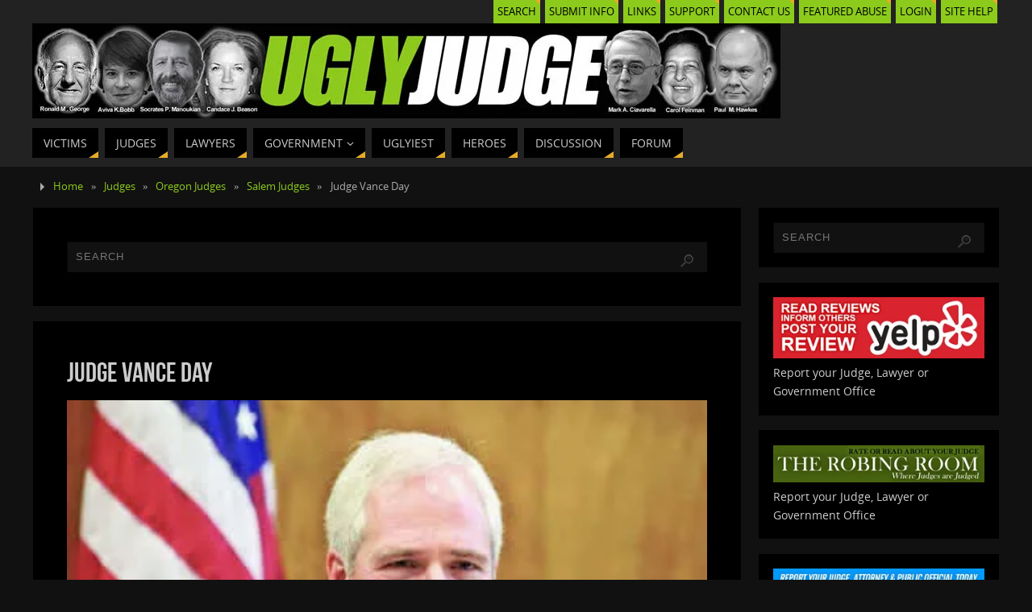

--- FILE ---
content_type: text/html; charset=UTF-8
request_url: https://uglyjudge.com/judges/oregon-2/salem/judge-vance-day/
body_size: 16097
content:
<!DOCTYPE html><html lang="en-US"><head><script data-no-optimize="1">var litespeed_docref=sessionStorage.getItem("litespeed_docref");litespeed_docref&&(Object.defineProperty(document,"referrer",{get:function(){return litespeed_docref}}),sessionStorage.removeItem("litespeed_docref"));</script> <meta name="viewport" content="width=device-width, user-scalable=no, initial-scale=1.0, minimum-scale=1.0, maximum-scale=1.0"><meta http-equiv="Content-Type" content="text/html; charset=UTF-8" /><link rel="profile" href="https://gmpg.org/xfn/11" /><link rel="pingback" href="https://uglyjudge.com/xmlrpc.php" /><meta name='robots' content='index, follow, max-image-preview:large, max-snippet:-1, max-video-preview:-1' /><title>Expose, Share and Make Viral dishonest Lawyers, Judges, Police and Government</title><meta name="description" content="American Justice system is a lie, dishonest lawyers have infected our court system allowing corrupt police, judges and government to take over our justice system" /><link crossorigin="anonymous" rel="canonical" href="https://uglyjudge.com/judges/oregon-2/salem/judge-vance-day/" /><meta property="og:locale" content="en_US" /><meta property="og:type" content="article" /><meta property="og:title" content="Expose, Share and Make Viral dishonest Lawyers, Judges, Police and Government" /><meta property="og:description" content="American Justice system is a lie, dishonest lawyers have infected our court system allowing corrupt police, judges and government to take over our justice system" /><meta property="og:url" content="https://uglyjudge.com/judges/oregon-2/salem/judge-vance-day/" /><meta property="og:site_name" content="Ugly Judge exposing Ugly Judges, Lawyers and Government" /><meta property="article:publisher" content="https://www.facebook.com/uglyjudges" /><meta property="article:modified_time" content="2020-06-26T19:30:24+00:00" /><meta property="og:image" content="https://uglyjudge.com/wp-content/uploads/2016/01/judge-vance-day-next-kim-davis.jpg" /><meta name="twitter:card" content="summary_large_image" /><meta name="twitter:site" content="@Uglyjudgecom" /><meta name="twitter:label1" content="Est. reading time" /><meta name="twitter:data1" content="2 minutes" /> <script type="application/ld+json" class="yoast-schema-graph">{"@context":"https://schema.org","@graph":[{"@type":"WebPage","@id":"https://uglyjudge.com/judges/oregon-2/salem/judge-vance-day/","url":"https://uglyjudge.com/judges/oregon-2/salem/judge-vance-day/","name":"Expose, Share and Make Viral dishonest Lawyers, Judges, Police and Government","isPartOf":{"@id":"https://uglyjudge.com/#website"},"primaryImageOfPage":{"@id":"https://uglyjudge.com/judges/oregon-2/salem/judge-vance-day/#primaryimage"},"image":{"@id":"https://uglyjudge.com/judges/oregon-2/salem/judge-vance-day/#primaryimage"},"thumbnailUrl":"https://uglyjudge.com/wp-content/uploads/2016/01/judge-vance-day-next-kim-davis.jpg","datePublished":"2016-01-31T01:14:35+00:00","dateModified":"2020-06-26T19:30:24+00:00","description":"American Justice system is a lie, dishonest lawyers have infected our court system allowing corrupt police, judges and government to take over our justice system","breadcrumb":{"@id":"https://uglyjudge.com/judges/oregon-2/salem/judge-vance-day/#breadcrumb"},"inLanguage":"en-US","potentialAction":[{"@type":"ReadAction","target":["https://uglyjudge.com/judges/oregon-2/salem/judge-vance-day/"]}]},{"@type":"ImageObject","inLanguage":"en-US","@id":"https://uglyjudge.com/judges/oregon-2/salem/judge-vance-day/#primaryimage","url":"https://uglyjudge.com/wp-content/uploads/2016/01/judge-vance-day-next-kim-davis.jpg","contentUrl":"https://uglyjudge.com/wp-content/uploads/2016/01/judge-vance-day-next-kim-davis.jpg","width":920,"height":537,"caption":"Judge Vance Day"},{"@type":"BreadcrumbList","@id":"https://uglyjudge.com/judges/oregon-2/salem/judge-vance-day/#breadcrumb","itemListElement":[{"@type":"ListItem","position":1,"name":"Home","item":"https://uglyjudge.com/"},{"@type":"ListItem","position":2,"name":"Judges","item":"https://uglyjudge.com/judges/"},{"@type":"ListItem","position":3,"name":"Oregon Judges","item":"https://uglyjudge.com/judges/oregon-2/"},{"@type":"ListItem","position":4,"name":"Salem Judges","item":"https://uglyjudge.com/judges/oregon-2/salem/"},{"@type":"ListItem","position":5,"name":"Judge Vance Day"}]},{"@type":"WebSite","@id":"https://uglyjudge.com/#website","url":"https://uglyjudge.com/","name":"UglyJudge exposing Ugly Judges, Lawyers, Police and Government Agencies","description":"Expose Ugly Judges, Lawyers, Government and Police","publisher":{"@id":"https://uglyjudge.com/#organization"},"potentialAction":[{"@type":"SearchAction","target":{"@type":"EntryPoint","urlTemplate":"https://uglyjudge.com/?s={search_term_string}"},"query-input":{"@type":"PropertyValueSpecification","valueRequired":true,"valueName":"search_term_string"}}],"inLanguage":"en-US"},{"@type":"Organization","@id":"https://uglyjudge.com/#organization","name":"UglyJudge exposing Ugly Judges, Lawyers, Police and Government Agencies","url":"https://uglyjudge.com/","logo":{"@type":"ImageObject","inLanguage":"en-US","@id":"https://uglyjudge.com/#/schema/logo/image/","url":"https://uglyjudge.com/wp-content/uploads/2020/06/UglyjudgeICON.gif","contentUrl":"https://uglyjudge.com/wp-content/uploads/2020/06/UglyjudgeICON.gif","width":70,"height":73,"caption":"UglyJudge exposing Ugly Judges, Lawyers, Police and Government Agencies"},"image":{"@id":"https://uglyjudge.com/#/schema/logo/image/"},"sameAs":["https://www.facebook.com/uglyjudges","https://x.com/Uglyjudgecom","https://www.instagram.com/uglyjudge/","https://www.youtube.com/channel/UCUmhTwPw9MQqRt1V0L3nwOg/channels?view_as=subscriber"]}]}</script> <link crossorigin="anonymous" rel='dns-prefetch' href='//static.addtoany.com' /><link crossorigin="anonymous" rel="alternate" type="application/rss+xml" title="Ugly Judge exposing Ugly Judges, Lawyers and Government &raquo; Feed" href="https://uglyjudge.com/feed/" /><link crossorigin="anonymous" rel="alternate" type="application/rss+xml" title="Ugly Judge exposing Ugly Judges, Lawyers and Government &raquo; Comments Feed" href="https://uglyjudge.com/comments/feed/" /><link crossorigin="anonymous" rel="alternate" title="oEmbed (JSON)" type="application/json+oembed" href="https://uglyjudge.com/wp-json/oembed/1.0/embed?url=https%3A%2F%2Fuglyjudge.com%2Fjudges%2Foregon-2%2Fsalem%2Fjudge-vance-day%2F" /><link crossorigin="anonymous" rel="alternate" title="oEmbed (XML)" type="text/xml+oembed" href="https://uglyjudge.com/wp-json/oembed/1.0/embed?url=https%3A%2F%2Fuglyjudge.com%2Fjudges%2Foregon-2%2Fsalem%2Fjudge-vance-day%2F&#038;format=xml" /><style id="litespeed-ccss">html,body,div,span,h1,p,a,img,ul,li,form,label,header,nav,section{margin:0;padding:0;border:0;font-size:100%}*,*:before,*:after{box-sizing:border-box}header,nav,section{display:block}ul{list-style:none}h1{clear:both;font-weight:400}#content h1{clear:none}ul{list-style:none}a img{border:none}#container{float:none;margin:0;width:100%;margin-top:20px}#content{margin-bottom:0}.sidey{display:block;float:left}div.menu,#branding,#main,#header{margin:0 auto}#branding{display:block;float:left;clear:both;height:75px;padding:0;position:relative;overflow:hidden;width:100%}#linky{background-image:url([data-uri]);display:block;width:100%;height:100%}#forbottom{min-height:200px}html{font-size:16px;line-height:1.7}ul ul{margin-bottom:0}input[type="search"]{border:1px solid #fff0;padding:10px}a:link,a:visited{text-decoration:none}.screen-reader-text{position:absolute;left:-9000px}#header{background:none}#header-container{display:block;float:none;position:relative;top:0;width:100%;height:100%}#branding #bg_image+#header-container{position:absolute}#nav-toggle{display:none}#access{display:block;float:left;clear:both;width:100%;margin:10px auto 0}#access a{display:block;text-decoration:none;font-size:13px;text-transform:uppercase}#access a>span{display:block;padding:.5em 1em}#access ul li{position:relative;display:block;float:left;margin-right:8px;white-space:nowrap;margin-bottom:10px}#access>.menu>ul>li a:not(:only-child)>span:after{font-family:"Elusive";content:"";margin-left:5px;z-index:251;position:relative;display:inline-block;line-height:1}#access>.menu>ul ul>li a>span{margin-right:10px}#access>.menu>ul>li>a:after,#access>.menu>ul ul:after{position:absolute;content:"";width:0;height:0;right:0;bottom:0;border-bottom:8px solid #fff0;border-left:12px solid #fff0}#access ul ul{display:none;position:absolute;clear:both;z-index:250;margin-left:0}#access ul ul li{display:table;position:relative;float:left;clear:both;width:100%;margin:0}#access ul ul a{display:table;float:none;min-width:150px;width:100%}.parabola-menu-left #nav-toggle{text-align:left}.topmenu{overflow:hidden;margin:0 auto}.topmenu ul{margin:0;padding:0;float:right}.topmenu ul li{display:block;position:relative;float:left;margin:0 3px}.topmenu ul li a{display:block;text-transform:uppercase;padding:3px 5px;font-size:.9em}.topmenu ul li a:after{position:absolute;top:0;right:0;content:"";width:0;height:0;border-left:6px solid #fff0;border-top:6px solid #fff0}#main{clear:both;padding:0}#content .entry-title{font-size:2em;font-weight:400;line-height:1.3em;padding:0;margin:0;word-wrap:break-word}.entry-content{clear:both;padding-top:8px;word-wrap:break-word}.entry-content img{max-width:100%;height:auto}.sidey img{max-width:100%;height:auto}.alignleft,img.alignleft{float:left;margin-right:24px;margin-top:4px}img.alignleft{margin-bottom:12px}img.alignleft{opacity:.99}#comments{border:1px solid #fff0;margin-top:-1px;padding:2em 3em;clear:both}#content .nocomments{margin-bottom:0}.hideme{display:none}.widget-area ul{list-style:none;list-style-image:none}.widget-container{padding:1.3em;margin:0 0 1.2em 0;border:1px solid #fff0}.widget-container>*{max-width:100%}.widget-area a:link,.widget-area a:visited{text-decoration:none;word-wrap:break-word}.searchform{display:block;height:auto;overflow:hidden}.searchform input[type="search"]{display:block;float:left;width:100%;padding:0 50px 0 10px;height:3em;font-size:.9em;letter-spacing:1px;line-height:1;vertical-align:middle}input[type="search"]{-webkit-appearance:textfield}input[type="search"]::-webkit-search-decoration{-webkit-appearance:none}.searchsubmit{display:block;float:left;width:20px;height:20px;margin-top:14px;margin-left:-35px;padding:0;border:none;text-indent:-9999px;box-shadow:none;background:url(/wp-content/themes/parabola/images/search.png)no-repeat #fff0}#main .widget-area ul{margin-left:0;padding:0}#forbottom{clear:both;width:100%}div.page,div.hentry,.yoyo>li{display:block;overflow:hidden;padding:3em;border:1px solid #fff0}#toTop{width:22px;height:14px;bottom:20px;right:20px;position:fixed;display:none;z-index:999;background:url(/wp-content/themes/parabola/images/back.png)}.breadcrumbs{display:inline-block;position:relative;top:10px;height:30px;padding-left:20px;font-size:.9em;line-height:29px}.breadcrumbs:before{position:absolute;top:10px;left:10px;content:"";height:0;width:0;border-bottom:5px solid #fff0;border-left:5px solid #fff0;border-top:5px solid #fff0}.breadcrumbs a,.breadcrumbs>span{margin:0 .5em}header,nav,section{display:block}#header,#main,.topmenu{max-width:1200px}#container.two-columns-right #secondary{width:300px;float:right}#container.two-columns-right #content{width:880px;float:left}#container.two-columns-right #content{width:calc(100% - 320px);float:left}body{font-family:"Open Sans"}#content h1.entry-title{font-family:"Bebas Neue"}#access ul li a,#access ul li a span{font-family:"Open Sans"}body{color:#AAA;background-color:#111}a{color:#8CCB1C}#header-full{background-color:#222}.breadcrumbs:before{border-color:#fff0 #fff0 #fff0 #AAA}#access a,#nav-toggle span{color:#CCC;background-color:#000}@media (max-width:650px){#access,#nav-toggle{background-color:#000}}#access>.menu>ul>li>a:after,#access>.menu>ul ul:after{border-color:#fff0 #fff0 #E6AC27 #fff0}#access ul ul{box-shadow:3px 3px 0 rgb(0 0 0/.3)}.topmenu ul li{background-color:#8CCB1C}.topmenu ul li a{color:#000}.topmenu ul li a:after{border-color:#E6AC27 #fff0 #fff0 #fff0}div.page,div.hentry,div[class^="post-"],#comments,.yoyo>li{background-color:#000}div.page,div.hentry,.sidey .widget-container,#comments,.yoyo>li{border-color:#111}.sidey .widget-container{color:#CCC;background-color:#000}.sidey .widget-container a{color:#47630F}.entry-title{color:#CCC}input[type="search"]{background-color:#111;border-color:#070707 #111 #111 #070707;color:#AAA}#toTop{border-color:#fff0 #fff0 #000}#toTop:after{border-color:#fff0 #fff0 #000}.entry-content{text-align:Default}html{font-size:14px;line-height:1.7em}#content h1.entry-title{font-size:34px}#access ul li a{font-size:14px}.nocomments{display:none}.entry-content p{margin-bottom:1em}#branding{height:120px}@media (max-width:800px){#content h1.entry-title{font-size:32.3px}}@media (max-width:650px){#content h1.entry-title{font-size:30.6px}}@media (max-width:800px){body{font-size:.95em}#header,#access,#branding,#bg_image,.topmenu{width:100%}#header-full{min-width:100%}#branding,#bg_image{min-height:100px}#branding,#header-container{height:auto}#bg_image+#header-container{height:100%}#wrapper,#main,#container,#linky{width:auto}div.menu{margin:0 5px}#container[class*="column"] #secondary,#container[class*="column"] #content{width:100%;float:none;margin:0;clear:both}#container[class*="column"] #content{margin-bottom:20px}}@media (max-width:650px){#branding{height:auto}.topmenu ul li a{font-size:.9em}div.page,div.hentry,.yoyo>li,#comments{padding:1.5em}#main{margin-top:0}#nav-toggle{display:block;float:left;margin:0 auto;width:100%;padding:2px 4%}#nav-toggle span:before{content:"";font-family:"elusive";font-size:16px;height:40px;line-height:40px}#access{display:none;margin-top:0;padding-bottom:5px}#access .menu ul,#access .menu ul li{width:100%;margin:0}#access>.menu li ul{position:inherit;margin-top:0}#access>.menu ul ul{width:95%;left:5%}#access>.menu>ul>li>a>span{border-width:0 0 1px 0;border-style:solid;border-color:rgb(128 128 128/.3)}#access>.menu ul li>a:not(:only-child)>span:after{font-family:"Elusive";content:"";position:absolute;right:5px;top:10px;z-index:251}#access>.menu ul li>a:not(:only-child)>span{padding-right:18px}}@media (max-width:480px){body{font-size:.9em}.topmenu ul{display:table;margin:0 auto;float:none}#toTop{bottom:5px;right:5px}}.a2a_kit a:empty{display:none}.addtoany_list a{border:0;box-shadow:none;display:inline-block;font-size:16px;padding:0 4px;vertical-align:middle}.widget-area img{max-width:100%;height:auto}</style><link rel="preload" data-asynced="1" data-optimized="2" as="style" onload="this.onload=null;this.rel='stylesheet'" href="https://uglyjudge.com/wp-content/litespeed/ucss/0429efe4f766035e6c4f3efa221217be.css?ver=bf7c8" /><script type="litespeed/javascript">!function(a){"use strict";var b=function(b,c,d){function e(a){return h.body?a():void setTimeout(function(){e(a)})}function f(){i.addEventListener&&i.removeEventListener("load",f),i.media=d||"all"}var g,h=a.document,i=h.createElement("link");if(c)g=c;else{var j=(h.body||h.getElementsByTagName("head")[0]).childNodes;g=j[j.length-1]}var k=h.styleSheets;i.rel="stylesheet",i.href=b,i.media="only x",e(function(){g.parentNode.insertBefore(i,c?g:g.nextSibling)});var l=function(a){for(var b=i.href,c=k.length;c--;)if(k[c].href===b)return a();setTimeout(function(){l(a)})};return i.addEventListener&&i.addEventListener("load",f),i.onloadcssdefined=l,l(f),i};"undefined"!=typeof exports?exports.loadCSS=b:a.loadCSS=b}("undefined"!=typeof global?global:this);!function(a){if(a.loadCSS){var b=loadCSS.relpreload={};if(b.support=function(){try{return a.document.createElement("link").relList.supports("preload")}catch(b){return!1}},b.poly=function(){for(var b=a.document.getElementsByTagName("link"),c=0;c<b.length;c++){var d=b[c];"preload"===d.rel&&"style"===d.getAttribute("as")&&(a.loadCSS(d.href,d,d.getAttribute("media")),d.rel=null)}},!b.support()){b.poly();var c=a.setInterval(b.poly,300);a.addEventListener&&a.addEventListener("load",function(){b.poly(),a.clearInterval(c)}),a.attachEvent&&a.attachEvent("onload",function(){a.clearInterval(c)})}}}(this);</script> <script crossorigin="anonymous" type="litespeed/javascript" data-src="https://uglyjudge.com/wp-includes/js/jquery/jquery.min.js" id="jquery-core-js"></script> <link crossorigin="anonymous" rel="https://api.w.org/" href="https://uglyjudge.com/wp-json/" /><link crossorigin="anonymous" rel="alternate" title="JSON" type="application/json" href="https://uglyjudge.com/wp-json/wp/v2/pages/5243" /><link crossorigin="anonymous" rel="EditURI" type="application/rsd+xml" title="RSD" href="https://uglyjudge.com/xmlrpc.php?rsd" /><link crossorigin="anonymous" rel="icon" href="https://uglyjudge.com/wp-content/uploads/2015/10/UglyjudgeICON.gif" sizes="32x32" /><link crossorigin="anonymous" rel="icon" href="https://uglyjudge.com/wp-content/uploads/2015/10/UglyjudgeICON.gif" sizes="192x192" /><link crossorigin="anonymous" rel="apple-touch-icon" href="https://uglyjudge.com/wp-content/uploads/2015/10/UglyjudgeICON.gif" /><meta name="msapplication-TileImage" content="https://uglyjudge.com/wp-content/uploads/2015/10/UglyjudgeICON.gif" />
<!--[if lt IE 9]> <script>document.createElement('header');
document.createElement('nav');
document.createElement('section');
document.createElement('article');
document.createElement('aside');
document.createElement('footer');</script> <![endif]--></head><body data-rsssl=1 class="wp-singular page-template-default page page-id-5243 page-child parent-pageid-5241 wp-theme-parabola wp-child-theme-parabola-nolink parabola-image-none caption-dark meta-border parabola_triagles parabola-menu-left"><div id="toTop"></div><div id="wrapper" class="hfeed"><div id="header-full"><header id="header"><nav class="topmenu"><ul id="menu-top" class="menu"><li id="menu-item-20991" class="menu-item menu-item-type-custom menu-item-object-custom menu-item-20991"><a href="http://[searchwp_form%20id=1]">SEARCH</a></li><li id="menu-item-10678" class="menu-item menu-item-type-custom menu-item-object-custom menu-item-10678"><a href="https://uglyjudge.com/support/facebook-court-victims-united/">SUBMIT INFO</a></li><li id="menu-item-7327" class="menu-item menu-item-type-post_type menu-item-object-page menu-item-7327"><a href="https://uglyjudge.com/helpful-links/">LINKS</a></li><li id="menu-item-7328" class="menu-item menu-item-type-post_type menu-item-object-page menu-item-7328"><a href="https://uglyjudge.com/support/">SUPPORT</a></li><li id="menu-item-20962" class="menu-item menu-item-type-custom menu-item-object-custom menu-item-20962"><a href="https://courtvictim.com/support/contact-us/">CONTACT US</a></li><li id="menu-item-19661" class="menu-item menu-item-type-post_type menu-item-object-page menu-item-19661"><a href="https://uglyjudge.com/about-robert-gettinger/">FEATURED ABUSE</a></li><li id="menu-item-20108" class="menu-item menu-item-type-custom menu-item-object-custom menu-item-20108"><a href="https://uglyjudge.com/wp-login.php?">LOGIN</a></li><li id="menu-item-20956" class="menu-item menu-item-type-custom menu-item-object-custom menu-item-20956"><a href="https://chat.courtvictim.com/contact-us/">SITE HELP</a></li></ul></nav><div id="masthead"><div id="branding" role="banner" ><img data-lazyloaded="1" src="[data-uri]" width="928" height="118" id="bg_image" alt="Ugly Judge exposing Ugly Judges, Lawyers and Government" title="Ugly Judge exposing Ugly Judges, Lawyers and Government" data-src="https://uglyjudge.com/wp-content/uploads/2023/01/ugliest-judges-in-America-Aviva-k-bobb-ronald-m-george-candace-j-beason-socrates-p-manoukian-mark-ciarvarella-carol-feinman-paul-m-hawkes.jpg.webp"  /><div id="header-container">
<a href="https://uglyjudge.com/" id="linky"></a></div><div style="clear:both;"></div></div>
<a id="nav-toggle"><span>&nbsp;</span></a><nav id="access" class="jssafe" role="navigation"><div class="skip-link screen-reader-text"><a href="#content" title="Skip to content">Skip to content</a></div><div class="menu"><ul id="prime_nav" class="menu"><li id="menu-item-7319" class="menu-item menu-item-type-post_type menu-item-object-page menu-item-7319"><a href="https://uglyjudge.com/victims/"><span>VICTIMS</span></a></li><li id="menu-item-7320" class="menu-item menu-item-type-post_type menu-item-object-page current-page-ancestor menu-item-7320"><a href="https://uglyjudge.com/judges/"><span>JUDGES</span></a></li><li id="menu-item-7321" class="menu-item menu-item-type-post_type menu-item-object-page menu-item-7321"><a href="https://uglyjudge.com/lawyers/"><span>LAWYERS</span></a></li><li id="menu-item-7323" class="menu-item menu-item-type-post_type menu-item-object-page menu-item-has-children menu-item-7323"><a href="https://uglyjudge.com/government/"><span>GOVERNMENT</span></a><ul class="sub-menu"><li id="menu-item-7322" class="menu-item menu-item-type-post_type menu-item-object-page menu-item-7322"><a href="https://uglyjudge.com/law-enforcement/"><span>LAW ENFORCEMENT</span></a></li></ul></li><li id="menu-item-7324" class="menu-item menu-item-type-post_type menu-item-object-page menu-item-7324"><a href="https://uglyjudge.com/about-robert-gettinger/documents/gettinger-gertrude/uglyiest/"><span>UGLYIEST</span></a></li><li id="menu-item-7325" class="menu-item menu-item-type-post_type menu-item-object-page menu-item-7325"><a href="https://uglyjudge.com/good-people/"><span>HEROES</span></a></li><li id="menu-item-20017" class="menu-item menu-item-type-custom menu-item-object-custom menu-item-20017"><a href="https://chat.courtvictim.com/groups/"><span>DISCUSSION</span></a></li><li id="menu-item-20955" class="menu-item menu-item-type-custom menu-item-object-custom menu-item-20955"><a href="https://chat.courtvictim.com/forums/"><span>FORUM</span></a></li></ul></div></nav></div><div style="clear:both;height:1px;width:1px;"></div></header></div><div id="main"><div  id="forbottom" ><div style="clear:both;"></div><div class="breadcrumbs"><a href="https://uglyjudge.com">Home</a> &raquo;  <a href="https://uglyjudge.com/judges/">Judges</a>  &raquo;  <a href="https://uglyjudge.com/judges/oregon-2/">Oregon Judges</a>  &raquo;  <a href="https://uglyjudge.com/judges/oregon-2/salem/">Salem Judges</a>  &raquo;  <span class="current">Judge Vance Day</span></div><section id="container" class="two-columns-right"><div id="content" role="main"><ul class="yoyo"><li id="search-4" class="widget-container widget_search"><form role="search" method="get" class="searchform" action="https://uglyjudge.com/">
<label>
<span class="screen-reader-text">Search for:</span>
<input type="search" class="s" placeholder="SEARCH" value="" name="s" data-swplive="true" data-swpengine="default" data-swpconfig="default" />
</label>
<button type="submit" class="searchsubmit"><span class="screen-reader-text">Search</span></button></form></li></ul><div id="post-5243" class="post-5243 page type-page status-publish hentry"><h1 class="entry-title">Judge Vance Day</h1><div class="entry-content"><p><a href="https://uglyjudge.com/judges-2/oregon-2/salem/judge-vance-day/judge-vance-day-next-kim-davis/" rel="attachment wp-att-5244"><img data-lazyloaded="1" src="[data-uri]" fetchpriority="high" decoding="async" crossorigin="anonymous" class="alignleft size-full wp-image-5244" data-src="https://uglyjudge.com/wp-content/uploads/2016/01/judge-vance-day-next-kim-davis.jpg.webp" alt="Judge Vance Day" width="920" height="537" data-srcset="https://uglyjudge.com/wp-content/uploads/2016/01/judge-vance-day-next-kim-davis.jpg.webp 920w, https://uglyjudge.com/wp-content/uploads/2016/01/judge-vance-day-next-kim-davis-300x175.jpg 300w, https://uglyjudge.com/wp-content/uploads/2016/01/judge-vance-day-next-kim-davis-768x448.jpg 768w" data-sizes="(max-width: 920px) 100vw, 920px" /></a></p><p><strong>This Hitler-loving, gay-hating Oregon judge is so unethical that he might be a criminal, state panel finds</strong></p><p>tate commission recommended the removal of an Oregon judge whose actions, they believe, are so unethical they might actually be criminal.</p><p>The Oregon Commission on Judicial Fitness and Disability filed a 48-page report urging the state Supreme Court to remove Judge Vance Day from the bench, <a href="http://www.oregonlive.com/pacific-northwest-news/index.ssf/2016/01/judge_vance_day_should_be_oust.html" target="_blank" rel="noopener noreferrer">reported <em>The Oregonian</em></a>.</p><p>The nine-member panel made the rare recommendation after determining in a two-week hearing that Day had undermined public trust by refusing to marry same-sex couples, hanging a portrait of Adolph Hitler, communicating improperly with a felon and allowing another felon to illegally handle a firearm.</p><p>“Judge Day shows no outward sign of comprehending the extent or nature of his ethical violations,” the commission wrote. “His misconduct is of such a nature as to impugn his honesty and integrity.”</p><p>The judge <a href="http://www.rawstory.com/2015/09/oregon-judge-who-wont-perform-same-sex-marriages-allegedly-hung-hitler-picture-in-courthouse/" target="_blank" rel="noopener noreferrer">made news</a> last year by urging his staff to postpone the scheduling of wedding ceremonies so they could investigate whether the couples were gay — which the commission said violated a federal court order overturning Oregon’s ban on same-sex marriage.</p><p>Day also made national news after including a portrait of Hitler in a “Hall of Heroes” gallery he set up at the Marion County Courthouse.</p><p>The county’s presiding judge ordered Day to remove the portrait of the Nazi leader, but he warned her not “to go there because some very influential people in this town want it up,” the commission found. <a href="https://www.rawstory.com/2016/01/this-hitler-loving-gay-hating-oregon-judge-is-so-unethical-that-he-might-be-a-criminal-state-panel-finds/" target="_blank" rel="noopener noreferrer">FULL STORY<br />
</a></p><p>Marion County Circuit Court Judge Vance Day took the witness stand Tuesday, testifying during hearings which will determine if he violated<a href="http://www.statesmanjournal.com/story/news/politics/2015/11/07/6-things-oregons-judicial-misconduct-process/75238368/">Oregon&#8217;s judicial conduct standards</a>. In a new revelation, Day testified that he has &#8220;taken a break&#8221; from presiding over the Veteran&#8217;s Treatment Court, citing the hearings before the Commission on Judicial Fitness and Disability.</p><p><a href="http://www.statesmanjournal.com/story/news/2015/09/08/judge-under-fire-allegedly-hanging-hitler-portrait/71908552/">Day has been charged</a> with <a href="http://www.statesmanjournal.com/story/news/2015/09/09/vance-day-his-case-and-where-could-go/71949426/">13 counts of ethics violations</a>. He denies the allegations and has said that, even if his conduct does violate the judicial code of conduct, the code is unconstitutional.</p><p>The <a href="http://www.statesmanjournal.com/story/news/politics/2015/11/09/vance-day-misconduct-hearings-begin/75454280/">first day of testimony</a> was mostly opening statements: The prosecution said the case is about judicial integrity, the defense said it&#8217;s about Day&#8217;s decision to not marry same-sex couples.</p><p>Day&#8217;s case momentarily grabbed national attention, over an artwork display in the judge&#8217;s courtroom containing a depiction of Hitler. Day testified Tuesday that he did put up the collage, though the Hitler painting was taken as a war trophy and not meant to glorify Nazism. <a href="http://www.statesmanjournal.com/story/news/politics/2015/11/10/vance-day-testifies-military-expert-criticizes-days-vet-court/75515922/" target="_blank" rel="noopener noreferrer">FULL STORY</a><a href="https://www.rawstory.com/2016/01/this-hitler-loving-gay-hating-oregon-judge-is-so-unethical-that-he-might-be-a-criminal-state-panel-finds/" target="_blank" rel="noopener noreferrer"></p><p></a><strong>NEWS STORIES<br />
</strong><a href="https://www.rawstory.com/2016/01/this-hitler-loving-gay-hating-oregon-judge-is-so-unethical-that-he-might-be-a-criminal-state-panel-finds/" target="_blank" rel="noopener noreferrer">Hitler-loving, gay-hating Oregon judge is so unethical that he might be a criminal<br />
</a><a href="http://www.oregonlive.com/pacific-northwest-news/index.ssf/2015/11/judicial_fitness_hearing_concl.html" target="_blank" rel="noopener noreferrer">Judicial fitness hearing concludes for Oregon Judge Vance Day, who refused to marry same-sex couples<br />
</a><a href="http://www.oregonlive.com/pacific-northwest-news/index.ssf/2015/12/oregon_judge_who_refused_to_ma.html" target="_blank" rel="noopener noreferrer">Judicial fitness case against Oregon judge &#8216;not about religion,&#8217; lawyer argues<br />
</a><a href="http://www.oregonlive.com/pacific-northwest-news/index.ssf/2016/01/despite_scathing_report_judge.html" target="_blank" rel="noopener noreferrer">Despite scathing report, Judge Vance Day will fight for job at state Supreme Court hearing<br />
</a><a href="http://www.statesmanjournal.com/story/news/politics/2015/11/10/vance-day-testifies-military-expert-criticizes-days-vet-court/75515922/" target="_blank" rel="noopener noreferrer">Vance Day testifies; military expert criticizes Day&#8217;s vet court</a></p><div class="addtoany_share_save_container addtoany_content addtoany_content_bottom"><div class="a2a_kit a2a_kit_size_28 addtoany_list" data-a2a-url="https://uglyjudge.com/judges/oregon-2/salem/judge-vance-day/" data-a2a-title="Judge Vance Day"><a class="a2a_button_facebook" href="https://www.addtoany.com/add_to/facebook?linkurl=https%3A%2F%2Fuglyjudge.com%2Fjudges%2Foregon-2%2Fsalem%2Fjudge-vance-day%2F&amp;linkname=Judge%20Vance%20Day" title="Facebook" rel="nofollow noopener" target="_blank"></a><a class="a2a_button_x" href="https://www.addtoany.com/add_to/x?linkurl=https%3A%2F%2Fuglyjudge.com%2Fjudges%2Foregon-2%2Fsalem%2Fjudge-vance-day%2F&amp;linkname=Judge%20Vance%20Day" title="X" rel="nofollow noopener" target="_blank"></a><a class="a2a_button_yahoo_mail" href="https://www.addtoany.com/add_to/yahoo_mail?linkurl=https%3A%2F%2Fuglyjudge.com%2Fjudges%2Foregon-2%2Fsalem%2Fjudge-vance-day%2F&amp;linkname=Judge%20Vance%20Day" title="Yahoo Mail" rel="nofollow noopener" target="_blank"></a><a class="a2a_button_google_gmail" href="https://www.addtoany.com/add_to/google_gmail?linkurl=https%3A%2F%2Fuglyjudge.com%2Fjudges%2Foregon-2%2Fsalem%2Fjudge-vance-day%2F&amp;linkname=Judge%20Vance%20Day" title="Gmail" rel="nofollow noopener" target="_blank"></a><a class="a2a_button_email" href="https://www.addtoany.com/add_to/email?linkurl=https%3A%2F%2Fuglyjudge.com%2Fjudges%2Foregon-2%2Fsalem%2Fjudge-vance-day%2F&amp;linkname=Judge%20Vance%20Day" title="Email" rel="nofollow noopener" target="_blank"></a><a class="a2a_button_copy_link" href="https://www.addtoany.com/add_to/copy_link?linkurl=https%3A%2F%2Fuglyjudge.com%2Fjudges%2Foregon-2%2Fsalem%2Fjudge-vance-day%2F&amp;linkname=Judge%20Vance%20Day" title="Copy Link" rel="nofollow noopener" target="_blank"></a><a class="a2a_dd addtoany_share_save addtoany_share" href="https://www.addtoany.com/share"></a></div></div></div></div><div id="comments" class="hideme"><p class="nocomments">Comments are closed.</p></div><ul class="yoyo"><li id="custom_html-15" class="widget_text widget-container widget_custom_html"><h3 class="widget-title">VISIT OUR OTHER COURTVICTIM SITES</h3><div class="textwidget custom-html-widget"><p><a title="Court Victim Community" href="https://chat.courtvictim.com" target="_blank"><img data-lazyloaded="1" src="[data-uri]" data-src="https://courtvictim.com/wp-content/uploads/2023/08/2023-COURTVICTIM728x90banner-1.jpg" alt="Court Victim Community" width="488" height="62" /></a><br /><a title="Elderly lives matter USA organization preserving the rights of the eldery" href="https://www.elderlylivesmatterusa.org/" target="_blank"><img data-lazyloaded="1" src="[data-uri]" data-src="https://courtvictim.com/wp-content/uploads/2023/12/CVC-Elderly-lives-matter-USA468-80banner.jpg" alt="Elderly Lives matter" width="488" height="62 " /></a><br /><a title="Jail 4 Judges tracking and mapping corrupt judges" href="https://jail4.uglyjudge.com/" target="_blank"><img data-lazyloaded="1" src="[data-uri]" data-src="https://courtvictim.com/wp-content/uploads/2023/12/Jail4judges728x90banner.jpg" alt="Jail 4 Judges" width="488" height="62" /></a><br /><a title="Dr. Richard I. Fines Campaign for Judicial Integrity" href="https://courtvictim.com/heroes/dr-richard-i-fine/campaign-for-judicial-integrity/" target="_blank"><img data-lazyloaded="1" src="[data-uri]" data-src="https://courtvictim.com/wp-content/uploads/2022/07/Dr-Richard-I-Fines-Los-Angeles-California-Campaign-for-judicial-Integrity.jpg" alt="Campaign" width="488" height="62" /></a><a title="Clean Courts ORG" href="https://cleancourts.org" target="_blank" rel="noopener"><img data-lazyloaded="1" src="[data-uri]" data-src="https://cleancourts.org/wp-content/uploads/2022/11/CC728x90banner.jpg" alt="Clean Courts Org" width="488" height="62" /></a><a title="Court Victim Directory" href="https://courtvictim.com/" target="_blank"><img data-lazyloaded="1" src="[data-uri]" data-src="https://courtvictim.com/wp-content/uploads/2023/12/COURTVICTIM-500x90banner.jpg" alt="Court Victim Directory" width="488" height="62" /></a><br /><a title="Bad Lawyer" href="https://badlawyer.cleancourts.org" target="_blank"><img data-lazyloaded="1" src="[data-uri]" data-src="https://badlawyer.cleancourts.org/wp-content/uploads/2024/02/bad-lawyer-728x90banner.jpg" alt="Clean Courts Org" width="488" height="62" /></a></p></div></li></ul></div><div id="secondary" class="widget-area sidey" role="complementary"><ul class="xoxo"><li id="search-2" class="widget-container widget_search"><form role="search" method="get" class="searchform" action="https://uglyjudge.com/">
<label>
<span class="screen-reader-text">Search for:</span>
<input type="search" class="s" placeholder="SEARCH" value="" name="s" data-swplive="true" data-swpengine="default" data-swpconfig="default" />
</label>
<button type="submit" class="searchsubmit"><span class="screen-reader-text">Search</span></button></form></li><li id="custom_html-13" class="widget_text widget-container widget_custom_html"><div class="textwidget custom-html-widget"><body data-rsssl=1><p><a href="https://biz.yelp.com/?promo=&utm_source=type:claim_ad_google&utm_medium=search&utm_campaign=ClickLogic-Main_CPC_D_yelp&utm_content=C19_update_info&gclid=Cj0KCQiAyoeCBhCTARIsAOfpKxiXX9epC-vbUEzW9bCZ8DKmnssaJmP_vOE6FcUhj5kjMjPni753ilEaAgAnEALw_wcB" target="_blank"><img data-lazyloaded="1" src="[data-uri]" width="302" height="88" data-src="https://uglyjudge.com/wp-content/uploads/2022/02/300Yelp-Report-them.png.webp"/></a></p><p>Report your Judge, Lawyer or Government Office</p> <script data-no-optimize="1">window.lazyLoadOptions=Object.assign({},{threshold:300},window.lazyLoadOptions||{});!function(t,e){"object"==typeof exports&&"undefined"!=typeof module?module.exports=e():"function"==typeof define&&define.amd?define(e):(t="undefined"!=typeof globalThis?globalThis:t||self).LazyLoad=e()}(this,function(){"use strict";function e(){return(e=Object.assign||function(t){for(var e=1;e<arguments.length;e++){var n,a=arguments[e];for(n in a)Object.prototype.hasOwnProperty.call(a,n)&&(t[n]=a[n])}return t}).apply(this,arguments)}function o(t){return e({},at,t)}function l(t,e){return t.getAttribute(gt+e)}function c(t){return l(t,vt)}function s(t,e){return function(t,e,n){e=gt+e;null!==n?t.setAttribute(e,n):t.removeAttribute(e)}(t,vt,e)}function i(t){return s(t,null),0}function r(t){return null===c(t)}function u(t){return c(t)===_t}function d(t,e,n,a){t&&(void 0===a?void 0===n?t(e):t(e,n):t(e,n,a))}function f(t,e){et?t.classList.add(e):t.className+=(t.className?" ":"")+e}function _(t,e){et?t.classList.remove(e):t.className=t.className.replace(new RegExp("(^|\\s+)"+e+"(\\s+|$)")," ").replace(/^\s+/,"").replace(/\s+$/,"")}function g(t){return t.llTempImage}function v(t,e){!e||(e=e._observer)&&e.unobserve(t)}function b(t,e){t&&(t.loadingCount+=e)}function p(t,e){t&&(t.toLoadCount=e)}function n(t){for(var e,n=[],a=0;e=t.children[a];a+=1)"SOURCE"===e.tagName&&n.push(e);return n}function h(t,e){(t=t.parentNode)&&"PICTURE"===t.tagName&&n(t).forEach(e)}function a(t,e){n(t).forEach(e)}function m(t){return!!t[lt]}function E(t){return t[lt]}function I(t){return delete t[lt]}function y(e,t){var n;m(e)||(n={},t.forEach(function(t){n[t]=e.getAttribute(t)}),e[lt]=n)}function L(a,t){var o;m(a)&&(o=E(a),t.forEach(function(t){var e,n;e=a,(t=o[n=t])?e.setAttribute(n,t):e.removeAttribute(n)}))}function k(t,e,n){f(t,e.class_loading),s(t,st),n&&(b(n,1),d(e.callback_loading,t,n))}function A(t,e,n){n&&t.setAttribute(e,n)}function O(t,e){A(t,rt,l(t,e.data_sizes)),A(t,it,l(t,e.data_srcset)),A(t,ot,l(t,e.data_src))}function w(t,e,n){var a=l(t,e.data_bg_multi),o=l(t,e.data_bg_multi_hidpi);(a=nt&&o?o:a)&&(t.style.backgroundImage=a,n=n,f(t=t,(e=e).class_applied),s(t,dt),n&&(e.unobserve_completed&&v(t,e),d(e.callback_applied,t,n)))}function x(t,e){!e||0<e.loadingCount||0<e.toLoadCount||d(t.callback_finish,e)}function M(t,e,n){t.addEventListener(e,n),t.llEvLisnrs[e]=n}function N(t){return!!t.llEvLisnrs}function z(t){if(N(t)){var e,n,a=t.llEvLisnrs;for(e in a){var o=a[e];n=e,o=o,t.removeEventListener(n,o)}delete t.llEvLisnrs}}function C(t,e,n){var a;delete t.llTempImage,b(n,-1),(a=n)&&--a.toLoadCount,_(t,e.class_loading),e.unobserve_completed&&v(t,n)}function R(i,r,c){var l=g(i)||i;N(l)||function(t,e,n){N(t)||(t.llEvLisnrs={});var a="VIDEO"===t.tagName?"loadeddata":"load";M(t,a,e),M(t,"error",n)}(l,function(t){var e,n,a,o;n=r,a=c,o=u(e=i),C(e,n,a),f(e,n.class_loaded),s(e,ut),d(n.callback_loaded,e,a),o||x(n,a),z(l)},function(t){var e,n,a,o;n=r,a=c,o=u(e=i),C(e,n,a),f(e,n.class_error),s(e,ft),d(n.callback_error,e,a),o||x(n,a),z(l)})}function T(t,e,n){var a,o,i,r,c;t.llTempImage=document.createElement("IMG"),R(t,e,n),m(c=t)||(c[lt]={backgroundImage:c.style.backgroundImage}),i=n,r=l(a=t,(o=e).data_bg),c=l(a,o.data_bg_hidpi),(r=nt&&c?c:r)&&(a.style.backgroundImage='url("'.concat(r,'")'),g(a).setAttribute(ot,r),k(a,o,i)),w(t,e,n)}function G(t,e,n){var a;R(t,e,n),a=e,e=n,(t=Et[(n=t).tagName])&&(t(n,a),k(n,a,e))}function D(t,e,n){var a;a=t,(-1<It.indexOf(a.tagName)?G:T)(t,e,n)}function S(t,e,n){var a;t.setAttribute("loading","lazy"),R(t,e,n),a=e,(e=Et[(n=t).tagName])&&e(n,a),s(t,_t)}function V(t){t.removeAttribute(ot),t.removeAttribute(it),t.removeAttribute(rt)}function j(t){h(t,function(t){L(t,mt)}),L(t,mt)}function F(t){var e;(e=yt[t.tagName])?e(t):m(e=t)&&(t=E(e),e.style.backgroundImage=t.backgroundImage)}function P(t,e){var n;F(t),n=e,r(e=t)||u(e)||(_(e,n.class_entered),_(e,n.class_exited),_(e,n.class_applied),_(e,n.class_loading),_(e,n.class_loaded),_(e,n.class_error)),i(t),I(t)}function U(t,e,n,a){var o;n.cancel_on_exit&&(c(t)!==st||"IMG"===t.tagName&&(z(t),h(o=t,function(t){V(t)}),V(o),j(t),_(t,n.class_loading),b(a,-1),i(t),d(n.callback_cancel,t,e,a)))}function $(t,e,n,a){var o,i,r=(i=t,0<=bt.indexOf(c(i)));s(t,"entered"),f(t,n.class_entered),_(t,n.class_exited),o=t,i=a,n.unobserve_entered&&v(o,i),d(n.callback_enter,t,e,a),r||D(t,n,a)}function q(t){return t.use_native&&"loading"in HTMLImageElement.prototype}function H(t,o,i){t.forEach(function(t){return(a=t).isIntersecting||0<a.intersectionRatio?$(t.target,t,o,i):(e=t.target,n=t,a=o,t=i,void(r(e)||(f(e,a.class_exited),U(e,n,a,t),d(a.callback_exit,e,n,t))));var e,n,a})}function B(e,n){var t;tt&&!q(e)&&(n._observer=new IntersectionObserver(function(t){H(t,e,n)},{root:(t=e).container===document?null:t.container,rootMargin:t.thresholds||t.threshold+"px"}))}function J(t){return Array.prototype.slice.call(t)}function K(t){return t.container.querySelectorAll(t.elements_selector)}function Q(t){return c(t)===ft}function W(t,e){return e=t||K(e),J(e).filter(r)}function X(e,t){var n;(n=K(e),J(n).filter(Q)).forEach(function(t){_(t,e.class_error),i(t)}),t.update()}function t(t,e){var n,a,t=o(t);this._settings=t,this.loadingCount=0,B(t,this),n=t,a=this,Y&&window.addEventListener("online",function(){X(n,a)}),this.update(e)}var Y="undefined"!=typeof window,Z=Y&&!("onscroll"in window)||"undefined"!=typeof navigator&&/(gle|ing|ro)bot|crawl|spider/i.test(navigator.userAgent),tt=Y&&"IntersectionObserver"in window,et=Y&&"classList"in document.createElement("p"),nt=Y&&1<window.devicePixelRatio,at={elements_selector:".lazy",container:Z||Y?document:null,threshold:300,thresholds:null,data_src:"src",data_srcset:"srcset",data_sizes:"sizes",data_bg:"bg",data_bg_hidpi:"bg-hidpi",data_bg_multi:"bg-multi",data_bg_multi_hidpi:"bg-multi-hidpi",data_poster:"poster",class_applied:"applied",class_loading:"litespeed-loading",class_loaded:"litespeed-loaded",class_error:"error",class_entered:"entered",class_exited:"exited",unobserve_completed:!0,unobserve_entered:!1,cancel_on_exit:!0,callback_enter:null,callback_exit:null,callback_applied:null,callback_loading:null,callback_loaded:null,callback_error:null,callback_finish:null,callback_cancel:null,use_native:!1},ot="src",it="srcset",rt="sizes",ct="poster",lt="llOriginalAttrs",st="loading",ut="loaded",dt="applied",ft="error",_t="native",gt="data-",vt="ll-status",bt=[st,ut,dt,ft],pt=[ot],ht=[ot,ct],mt=[ot,it,rt],Et={IMG:function(t,e){h(t,function(t){y(t,mt),O(t,e)}),y(t,mt),O(t,e)},IFRAME:function(t,e){y(t,pt),A(t,ot,l(t,e.data_src))},VIDEO:function(t,e){a(t,function(t){y(t,pt),A(t,ot,l(t,e.data_src))}),y(t,ht),A(t,ct,l(t,e.data_poster)),A(t,ot,l(t,e.data_src)),t.load()}},It=["IMG","IFRAME","VIDEO"],yt={IMG:j,IFRAME:function(t){L(t,pt)},VIDEO:function(t){a(t,function(t){L(t,pt)}),L(t,ht),t.load()}},Lt=["IMG","IFRAME","VIDEO"];return t.prototype={update:function(t){var e,n,a,o=this._settings,i=W(t,o);{if(p(this,i.length),!Z&&tt)return q(o)?(e=o,n=this,i.forEach(function(t){-1!==Lt.indexOf(t.tagName)&&S(t,e,n)}),void p(n,0)):(t=this._observer,o=i,t.disconnect(),a=t,void o.forEach(function(t){a.observe(t)}));this.loadAll(i)}},destroy:function(){this._observer&&this._observer.disconnect(),K(this._settings).forEach(function(t){I(t)}),delete this._observer,delete this._settings,delete this.loadingCount,delete this.toLoadCount},loadAll:function(t){var e=this,n=this._settings;W(t,n).forEach(function(t){v(t,e),D(t,n,e)})},restoreAll:function(){var e=this._settings;K(e).forEach(function(t){P(t,e)})}},t.load=function(t,e){e=o(e);D(t,e)},t.resetStatus=function(t){i(t)},t}),function(t,e){"use strict";function n(){e.body.classList.add("litespeed_lazyloaded")}function a(){console.log("[LiteSpeed] Start Lazy Load"),o=new LazyLoad(Object.assign({},t.lazyLoadOptions||{},{elements_selector:"[data-lazyloaded]",callback_finish:n})),i=function(){o.update()},t.MutationObserver&&new MutationObserver(i).observe(e.documentElement,{childList:!0,subtree:!0,attributes:!0})}var o,i;t.addEventListener?t.addEventListener("load",a,!1):t.attachEvent("onload",a)}(window,document);</script><script data-no-optimize="1">window.litespeed_ui_events=window.litespeed_ui_events||["mouseover","click","keydown","wheel","touchmove","touchstart"];var urlCreator=window.URL||window.webkitURL;function litespeed_load_delayed_js_force(){console.log("[LiteSpeed] Start Load JS Delayed"),litespeed_ui_events.forEach(e=>{window.removeEventListener(e,litespeed_load_delayed_js_force,{passive:!0})}),document.querySelectorAll("iframe[data-litespeed-src]").forEach(e=>{e.setAttribute("src",e.getAttribute("data-litespeed-src"))}),"loading"==document.readyState?window.addEventListener("DOMContentLoaded",litespeed_load_delayed_js):litespeed_load_delayed_js()}litespeed_ui_events.forEach(e=>{window.addEventListener(e,litespeed_load_delayed_js_force,{passive:!0})});async function litespeed_load_delayed_js(){let t=[];for(var d in document.querySelectorAll('script[type="litespeed/javascript"]').forEach(e=>{t.push(e)}),t)await new Promise(e=>litespeed_load_one(t[d],e));document.dispatchEvent(new Event("DOMContentLiteSpeedLoaded")),window.dispatchEvent(new Event("DOMContentLiteSpeedLoaded"))}function litespeed_load_one(t,e){console.log("[LiteSpeed] Load ",t);var d=document.createElement("script");d.addEventListener("load",e),d.addEventListener("error",e),t.getAttributeNames().forEach(e=>{"type"!=e&&d.setAttribute("data-src"==e?"src":e,t.getAttribute(e))});let a=!(d.type="text/javascript");!d.src&&t.textContent&&(d.src=litespeed_inline2src(t.textContent),a=!0),t.after(d),t.remove(),a&&e()}function litespeed_inline2src(t){try{var d=urlCreator.createObjectURL(new Blob([t.replace(/^(?:<!--)?(.*?)(?:-->)?$/gm,"$1")],{type:"text/javascript"}))}catch(e){d="data:text/javascript;base64,"+btoa(t.replace(/^(?:<!--)?(.*?)(?:-->)?$/gm,"$1"))}return d}</script><script data-no-optimize="1">var litespeed_vary=document.cookie.replace(/(?:(?:^|.*;\s*)_lscache_vary\s*\=\s*([^;]*).*$)|^.*$/,"");litespeed_vary||fetch("/wp-content/plugins/litespeed-cache/guest.vary.php",{method:"POST",cache:"no-cache",redirect:"follow"}).then(e=>e.json()).then(e=>{console.log(e),e.hasOwnProperty("reload")&&"yes"==e.reload&&(sessionStorage.setItem("litespeed_docref",document.referrer),window.location.reload(!0))});</script><script data-optimized="1" type="litespeed/javascript" data-src="https://uglyjudge.com/wp-content/litespeed/js/a9244371f52bbc57cfbec1f3b3f7053b.js?ver=bf7c8"></script><script defer src="https://static.cloudflareinsights.com/beacon.min.js/vcd15cbe7772f49c399c6a5babf22c1241717689176015" integrity="sha512-ZpsOmlRQV6y907TI0dKBHq9Md29nnaEIPlkf84rnaERnq6zvWvPUqr2ft8M1aS28oN72PdrCzSjY4U6VaAw1EQ==" data-cf-beacon='{"version":"2024.11.0","token":"651a8277a170439292a5e6a9ae892153","r":1,"server_timing":{"name":{"cfCacheStatus":true,"cfEdge":true,"cfExtPri":true,"cfL4":true,"cfOrigin":true,"cfSpeedBrain":true},"location_startswith":null}}' crossorigin="anonymous"></script>
</body></div></li><li id="custom_html-14" class="widget_text widget-container widget_custom_html"><div class="textwidget custom-html-widget"><body data-rsssl=1><p><a href="http://www.therobingroom.com/" target="_blank"><img data-lazyloaded="1" src="[data-uri]" width="304" height="54" data-src="https://uglyjudge.com/wp-content/uploads/2022/02/300-The-Robing-Room.png.webp"/></a></p><p>Report your Judge, Lawyer or Government Office</p> <script data-no-optimize="1">window.lazyLoadOptions=Object.assign({},{threshold:300},window.lazyLoadOptions||{});!function(t,e){"object"==typeof exports&&"undefined"!=typeof module?module.exports=e():"function"==typeof define&&define.amd?define(e):(t="undefined"!=typeof globalThis?globalThis:t||self).LazyLoad=e()}(this,function(){"use strict";function e(){return(e=Object.assign||function(t){for(var e=1;e<arguments.length;e++){var n,a=arguments[e];for(n in a)Object.prototype.hasOwnProperty.call(a,n)&&(t[n]=a[n])}return t}).apply(this,arguments)}function o(t){return e({},at,t)}function l(t,e){return t.getAttribute(gt+e)}function c(t){return l(t,vt)}function s(t,e){return function(t,e,n){e=gt+e;null!==n?t.setAttribute(e,n):t.removeAttribute(e)}(t,vt,e)}function i(t){return s(t,null),0}function r(t){return null===c(t)}function u(t){return c(t)===_t}function d(t,e,n,a){t&&(void 0===a?void 0===n?t(e):t(e,n):t(e,n,a))}function f(t,e){et?t.classList.add(e):t.className+=(t.className?" ":"")+e}function _(t,e){et?t.classList.remove(e):t.className=t.className.replace(new RegExp("(^|\\s+)"+e+"(\\s+|$)")," ").replace(/^\s+/,"").replace(/\s+$/,"")}function g(t){return t.llTempImage}function v(t,e){!e||(e=e._observer)&&e.unobserve(t)}function b(t,e){t&&(t.loadingCount+=e)}function p(t,e){t&&(t.toLoadCount=e)}function n(t){for(var e,n=[],a=0;e=t.children[a];a+=1)"SOURCE"===e.tagName&&n.push(e);return n}function h(t,e){(t=t.parentNode)&&"PICTURE"===t.tagName&&n(t).forEach(e)}function a(t,e){n(t).forEach(e)}function m(t){return!!t[lt]}function E(t){return t[lt]}function I(t){return delete t[lt]}function y(e,t){var n;m(e)||(n={},t.forEach(function(t){n[t]=e.getAttribute(t)}),e[lt]=n)}function L(a,t){var o;m(a)&&(o=E(a),t.forEach(function(t){var e,n;e=a,(t=o[n=t])?e.setAttribute(n,t):e.removeAttribute(n)}))}function k(t,e,n){f(t,e.class_loading),s(t,st),n&&(b(n,1),d(e.callback_loading,t,n))}function A(t,e,n){n&&t.setAttribute(e,n)}function O(t,e){A(t,rt,l(t,e.data_sizes)),A(t,it,l(t,e.data_srcset)),A(t,ot,l(t,e.data_src))}function w(t,e,n){var a=l(t,e.data_bg_multi),o=l(t,e.data_bg_multi_hidpi);(a=nt&&o?o:a)&&(t.style.backgroundImage=a,n=n,f(t=t,(e=e).class_applied),s(t,dt),n&&(e.unobserve_completed&&v(t,e),d(e.callback_applied,t,n)))}function x(t,e){!e||0<e.loadingCount||0<e.toLoadCount||d(t.callback_finish,e)}function M(t,e,n){t.addEventListener(e,n),t.llEvLisnrs[e]=n}function N(t){return!!t.llEvLisnrs}function z(t){if(N(t)){var e,n,a=t.llEvLisnrs;for(e in a){var o=a[e];n=e,o=o,t.removeEventListener(n,o)}delete t.llEvLisnrs}}function C(t,e,n){var a;delete t.llTempImage,b(n,-1),(a=n)&&--a.toLoadCount,_(t,e.class_loading),e.unobserve_completed&&v(t,n)}function R(i,r,c){var l=g(i)||i;N(l)||function(t,e,n){N(t)||(t.llEvLisnrs={});var a="VIDEO"===t.tagName?"loadeddata":"load";M(t,a,e),M(t,"error",n)}(l,function(t){var e,n,a,o;n=r,a=c,o=u(e=i),C(e,n,a),f(e,n.class_loaded),s(e,ut),d(n.callback_loaded,e,a),o||x(n,a),z(l)},function(t){var e,n,a,o;n=r,a=c,o=u(e=i),C(e,n,a),f(e,n.class_error),s(e,ft),d(n.callback_error,e,a),o||x(n,a),z(l)})}function T(t,e,n){var a,o,i,r,c;t.llTempImage=document.createElement("IMG"),R(t,e,n),m(c=t)||(c[lt]={backgroundImage:c.style.backgroundImage}),i=n,r=l(a=t,(o=e).data_bg),c=l(a,o.data_bg_hidpi),(r=nt&&c?c:r)&&(a.style.backgroundImage='url("'.concat(r,'")'),g(a).setAttribute(ot,r),k(a,o,i)),w(t,e,n)}function G(t,e,n){var a;R(t,e,n),a=e,e=n,(t=Et[(n=t).tagName])&&(t(n,a),k(n,a,e))}function D(t,e,n){var a;a=t,(-1<It.indexOf(a.tagName)?G:T)(t,e,n)}function S(t,e,n){var a;t.setAttribute("loading","lazy"),R(t,e,n),a=e,(e=Et[(n=t).tagName])&&e(n,a),s(t,_t)}function V(t){t.removeAttribute(ot),t.removeAttribute(it),t.removeAttribute(rt)}function j(t){h(t,function(t){L(t,mt)}),L(t,mt)}function F(t){var e;(e=yt[t.tagName])?e(t):m(e=t)&&(t=E(e),e.style.backgroundImage=t.backgroundImage)}function P(t,e){var n;F(t),n=e,r(e=t)||u(e)||(_(e,n.class_entered),_(e,n.class_exited),_(e,n.class_applied),_(e,n.class_loading),_(e,n.class_loaded),_(e,n.class_error)),i(t),I(t)}function U(t,e,n,a){var o;n.cancel_on_exit&&(c(t)!==st||"IMG"===t.tagName&&(z(t),h(o=t,function(t){V(t)}),V(o),j(t),_(t,n.class_loading),b(a,-1),i(t),d(n.callback_cancel,t,e,a)))}function $(t,e,n,a){var o,i,r=(i=t,0<=bt.indexOf(c(i)));s(t,"entered"),f(t,n.class_entered),_(t,n.class_exited),o=t,i=a,n.unobserve_entered&&v(o,i),d(n.callback_enter,t,e,a),r||D(t,n,a)}function q(t){return t.use_native&&"loading"in HTMLImageElement.prototype}function H(t,o,i){t.forEach(function(t){return(a=t).isIntersecting||0<a.intersectionRatio?$(t.target,t,o,i):(e=t.target,n=t,a=o,t=i,void(r(e)||(f(e,a.class_exited),U(e,n,a,t),d(a.callback_exit,e,n,t))));var e,n,a})}function B(e,n){var t;tt&&!q(e)&&(n._observer=new IntersectionObserver(function(t){H(t,e,n)},{root:(t=e).container===document?null:t.container,rootMargin:t.thresholds||t.threshold+"px"}))}function J(t){return Array.prototype.slice.call(t)}function K(t){return t.container.querySelectorAll(t.elements_selector)}function Q(t){return c(t)===ft}function W(t,e){return e=t||K(e),J(e).filter(r)}function X(e,t){var n;(n=K(e),J(n).filter(Q)).forEach(function(t){_(t,e.class_error),i(t)}),t.update()}function t(t,e){var n,a,t=o(t);this._settings=t,this.loadingCount=0,B(t,this),n=t,a=this,Y&&window.addEventListener("online",function(){X(n,a)}),this.update(e)}var Y="undefined"!=typeof window,Z=Y&&!("onscroll"in window)||"undefined"!=typeof navigator&&/(gle|ing|ro)bot|crawl|spider/i.test(navigator.userAgent),tt=Y&&"IntersectionObserver"in window,et=Y&&"classList"in document.createElement("p"),nt=Y&&1<window.devicePixelRatio,at={elements_selector:".lazy",container:Z||Y?document:null,threshold:300,thresholds:null,data_src:"src",data_srcset:"srcset",data_sizes:"sizes",data_bg:"bg",data_bg_hidpi:"bg-hidpi",data_bg_multi:"bg-multi",data_bg_multi_hidpi:"bg-multi-hidpi",data_poster:"poster",class_applied:"applied",class_loading:"litespeed-loading",class_loaded:"litespeed-loaded",class_error:"error",class_entered:"entered",class_exited:"exited",unobserve_completed:!0,unobserve_entered:!1,cancel_on_exit:!0,callback_enter:null,callback_exit:null,callback_applied:null,callback_loading:null,callback_loaded:null,callback_error:null,callback_finish:null,callback_cancel:null,use_native:!1},ot="src",it="srcset",rt="sizes",ct="poster",lt="llOriginalAttrs",st="loading",ut="loaded",dt="applied",ft="error",_t="native",gt="data-",vt="ll-status",bt=[st,ut,dt,ft],pt=[ot],ht=[ot,ct],mt=[ot,it,rt],Et={IMG:function(t,e){h(t,function(t){y(t,mt),O(t,e)}),y(t,mt),O(t,e)},IFRAME:function(t,e){y(t,pt),A(t,ot,l(t,e.data_src))},VIDEO:function(t,e){a(t,function(t){y(t,pt),A(t,ot,l(t,e.data_src))}),y(t,ht),A(t,ct,l(t,e.data_poster)),A(t,ot,l(t,e.data_src)),t.load()}},It=["IMG","IFRAME","VIDEO"],yt={IMG:j,IFRAME:function(t){L(t,pt)},VIDEO:function(t){a(t,function(t){L(t,pt)}),L(t,ht),t.load()}},Lt=["IMG","IFRAME","VIDEO"];return t.prototype={update:function(t){var e,n,a,o=this._settings,i=W(t,o);{if(p(this,i.length),!Z&&tt)return q(o)?(e=o,n=this,i.forEach(function(t){-1!==Lt.indexOf(t.tagName)&&S(t,e,n)}),void p(n,0)):(t=this._observer,o=i,t.disconnect(),a=t,void o.forEach(function(t){a.observe(t)}));this.loadAll(i)}},destroy:function(){this._observer&&this._observer.disconnect(),K(this._settings).forEach(function(t){I(t)}),delete this._observer,delete this._settings,delete this.loadingCount,delete this.toLoadCount},loadAll:function(t){var e=this,n=this._settings;W(t,n).forEach(function(t){v(t,e),D(t,n,e)})},restoreAll:function(){var e=this._settings;K(e).forEach(function(t){P(t,e)})}},t.load=function(t,e){e=o(e);D(t,e)},t.resetStatus=function(t){i(t)},t}),function(t,e){"use strict";function n(){e.body.classList.add("litespeed_lazyloaded")}function a(){console.log("[LiteSpeed] Start Lazy Load"),o=new LazyLoad(Object.assign({},t.lazyLoadOptions||{},{elements_selector:"[data-lazyloaded]",callback_finish:n})),i=function(){o.update()},t.MutationObserver&&new MutationObserver(i).observe(e.documentElement,{childList:!0,subtree:!0,attributes:!0})}var o,i;t.addEventListener?t.addEventListener("load",a,!1):t.attachEvent("onload",a)}(window,document);</script><script data-no-optimize="1">window.litespeed_ui_events=window.litespeed_ui_events||["mouseover","click","keydown","wheel","touchmove","touchstart"];var urlCreator=window.URL||window.webkitURL;function litespeed_load_delayed_js_force(){console.log("[LiteSpeed] Start Load JS Delayed"),litespeed_ui_events.forEach(e=>{window.removeEventListener(e,litespeed_load_delayed_js_force,{passive:!0})}),document.querySelectorAll("iframe[data-litespeed-src]").forEach(e=>{e.setAttribute("src",e.getAttribute("data-litespeed-src"))}),"loading"==document.readyState?window.addEventListener("DOMContentLoaded",litespeed_load_delayed_js):litespeed_load_delayed_js()}litespeed_ui_events.forEach(e=>{window.addEventListener(e,litespeed_load_delayed_js_force,{passive:!0})});async function litespeed_load_delayed_js(){let t=[];for(var d in document.querySelectorAll('script[type="litespeed/javascript"]').forEach(e=>{t.push(e)}),t)await new Promise(e=>litespeed_load_one(t[d],e));document.dispatchEvent(new Event("DOMContentLiteSpeedLoaded")),window.dispatchEvent(new Event("DOMContentLiteSpeedLoaded"))}function litespeed_load_one(t,e){console.log("[LiteSpeed] Load ",t);var d=document.createElement("script");d.addEventListener("load",e),d.addEventListener("error",e),t.getAttributeNames().forEach(e=>{"type"!=e&&d.setAttribute("data-src"==e?"src":e,t.getAttribute(e))});let a=!(d.type="text/javascript");!d.src&&t.textContent&&(d.src=litespeed_inline2src(t.textContent),a=!0),t.after(d),t.remove(),a&&e()}function litespeed_inline2src(t){try{var d=urlCreator.createObjectURL(new Blob([t.replace(/^(?:<!--)?(.*?)(?:-->)?$/gm,"$1")],{type:"text/javascript"}))}catch(e){d="data:text/javascript;base64,"+btoa(t.replace(/^(?:<!--)?(.*?)(?:-->)?$/gm,"$1"))}return d}</script><script data-optimized="1" type="litespeed/javascript" data-src="https://uglyjudge.com/wp-content/litespeed/js/a9244371f52bbc57cfbec1f3b3f7053b.js?ver=bf7c8"></script></body></div></li><li id="custom_html-16" class="widget_text widget-container widget_custom_html"><div class="textwidget custom-html-widget"><body data-rsssl=1><p><a href="http://www.noethics.net/" target="_blank"><img data-lazyloaded="1" src="[data-uri]" width="302" height="88" data-src="https://courtvictim.com/wp-content/uploads/2022/12/300-Noethicsnet.jpg"/></a></p><p>Report your Judge, Attorney & Public Official Today</p> <script data-no-optimize="1">window.lazyLoadOptions=Object.assign({},{threshold:300},window.lazyLoadOptions||{});!function(t,e){"object"==typeof exports&&"undefined"!=typeof module?module.exports=e():"function"==typeof define&&define.amd?define(e):(t="undefined"!=typeof globalThis?globalThis:t||self).LazyLoad=e()}(this,function(){"use strict";function e(){return(e=Object.assign||function(t){for(var e=1;e<arguments.length;e++){var n,a=arguments[e];for(n in a)Object.prototype.hasOwnProperty.call(a,n)&&(t[n]=a[n])}return t}).apply(this,arguments)}function o(t){return e({},at,t)}function l(t,e){return t.getAttribute(gt+e)}function c(t){return l(t,vt)}function s(t,e){return function(t,e,n){e=gt+e;null!==n?t.setAttribute(e,n):t.removeAttribute(e)}(t,vt,e)}function i(t){return s(t,null),0}function r(t){return null===c(t)}function u(t){return c(t)===_t}function d(t,e,n,a){t&&(void 0===a?void 0===n?t(e):t(e,n):t(e,n,a))}function f(t,e){et?t.classList.add(e):t.className+=(t.className?" ":"")+e}function _(t,e){et?t.classList.remove(e):t.className=t.className.replace(new RegExp("(^|\\s+)"+e+"(\\s+|$)")," ").replace(/^\s+/,"").replace(/\s+$/,"")}function g(t){return t.llTempImage}function v(t,e){!e||(e=e._observer)&&e.unobserve(t)}function b(t,e){t&&(t.loadingCount+=e)}function p(t,e){t&&(t.toLoadCount=e)}function n(t){for(var e,n=[],a=0;e=t.children[a];a+=1)"SOURCE"===e.tagName&&n.push(e);return n}function h(t,e){(t=t.parentNode)&&"PICTURE"===t.tagName&&n(t).forEach(e)}function a(t,e){n(t).forEach(e)}function m(t){return!!t[lt]}function E(t){return t[lt]}function I(t){return delete t[lt]}function y(e,t){var n;m(e)||(n={},t.forEach(function(t){n[t]=e.getAttribute(t)}),e[lt]=n)}function L(a,t){var o;m(a)&&(o=E(a),t.forEach(function(t){var e,n;e=a,(t=o[n=t])?e.setAttribute(n,t):e.removeAttribute(n)}))}function k(t,e,n){f(t,e.class_loading),s(t,st),n&&(b(n,1),d(e.callback_loading,t,n))}function A(t,e,n){n&&t.setAttribute(e,n)}function O(t,e){A(t,rt,l(t,e.data_sizes)),A(t,it,l(t,e.data_srcset)),A(t,ot,l(t,e.data_src))}function w(t,e,n){var a=l(t,e.data_bg_multi),o=l(t,e.data_bg_multi_hidpi);(a=nt&&o?o:a)&&(t.style.backgroundImage=a,n=n,f(t=t,(e=e).class_applied),s(t,dt),n&&(e.unobserve_completed&&v(t,e),d(e.callback_applied,t,n)))}function x(t,e){!e||0<e.loadingCount||0<e.toLoadCount||d(t.callback_finish,e)}function M(t,e,n){t.addEventListener(e,n),t.llEvLisnrs[e]=n}function N(t){return!!t.llEvLisnrs}function z(t){if(N(t)){var e,n,a=t.llEvLisnrs;for(e in a){var o=a[e];n=e,o=o,t.removeEventListener(n,o)}delete t.llEvLisnrs}}function C(t,e,n){var a;delete t.llTempImage,b(n,-1),(a=n)&&--a.toLoadCount,_(t,e.class_loading),e.unobserve_completed&&v(t,n)}function R(i,r,c){var l=g(i)||i;N(l)||function(t,e,n){N(t)||(t.llEvLisnrs={});var a="VIDEO"===t.tagName?"loadeddata":"load";M(t,a,e),M(t,"error",n)}(l,function(t){var e,n,a,o;n=r,a=c,o=u(e=i),C(e,n,a),f(e,n.class_loaded),s(e,ut),d(n.callback_loaded,e,a),o||x(n,a),z(l)},function(t){var e,n,a,o;n=r,a=c,o=u(e=i),C(e,n,a),f(e,n.class_error),s(e,ft),d(n.callback_error,e,a),o||x(n,a),z(l)})}function T(t,e,n){var a,o,i,r,c;t.llTempImage=document.createElement("IMG"),R(t,e,n),m(c=t)||(c[lt]={backgroundImage:c.style.backgroundImage}),i=n,r=l(a=t,(o=e).data_bg),c=l(a,o.data_bg_hidpi),(r=nt&&c?c:r)&&(a.style.backgroundImage='url("'.concat(r,'")'),g(a).setAttribute(ot,r),k(a,o,i)),w(t,e,n)}function G(t,e,n){var a;R(t,e,n),a=e,e=n,(t=Et[(n=t).tagName])&&(t(n,a),k(n,a,e))}function D(t,e,n){var a;a=t,(-1<It.indexOf(a.tagName)?G:T)(t,e,n)}function S(t,e,n){var a;t.setAttribute("loading","lazy"),R(t,e,n),a=e,(e=Et[(n=t).tagName])&&e(n,a),s(t,_t)}function V(t){t.removeAttribute(ot),t.removeAttribute(it),t.removeAttribute(rt)}function j(t){h(t,function(t){L(t,mt)}),L(t,mt)}function F(t){var e;(e=yt[t.tagName])?e(t):m(e=t)&&(t=E(e),e.style.backgroundImage=t.backgroundImage)}function P(t,e){var n;F(t),n=e,r(e=t)||u(e)||(_(e,n.class_entered),_(e,n.class_exited),_(e,n.class_applied),_(e,n.class_loading),_(e,n.class_loaded),_(e,n.class_error)),i(t),I(t)}function U(t,e,n,a){var o;n.cancel_on_exit&&(c(t)!==st||"IMG"===t.tagName&&(z(t),h(o=t,function(t){V(t)}),V(o),j(t),_(t,n.class_loading),b(a,-1),i(t),d(n.callback_cancel,t,e,a)))}function $(t,e,n,a){var o,i,r=(i=t,0<=bt.indexOf(c(i)));s(t,"entered"),f(t,n.class_entered),_(t,n.class_exited),o=t,i=a,n.unobserve_entered&&v(o,i),d(n.callback_enter,t,e,a),r||D(t,n,a)}function q(t){return t.use_native&&"loading"in HTMLImageElement.prototype}function H(t,o,i){t.forEach(function(t){return(a=t).isIntersecting||0<a.intersectionRatio?$(t.target,t,o,i):(e=t.target,n=t,a=o,t=i,void(r(e)||(f(e,a.class_exited),U(e,n,a,t),d(a.callback_exit,e,n,t))));var e,n,a})}function B(e,n){var t;tt&&!q(e)&&(n._observer=new IntersectionObserver(function(t){H(t,e,n)},{root:(t=e).container===document?null:t.container,rootMargin:t.thresholds||t.threshold+"px"}))}function J(t){return Array.prototype.slice.call(t)}function K(t){return t.container.querySelectorAll(t.elements_selector)}function Q(t){return c(t)===ft}function W(t,e){return e=t||K(e),J(e).filter(r)}function X(e,t){var n;(n=K(e),J(n).filter(Q)).forEach(function(t){_(t,e.class_error),i(t)}),t.update()}function t(t,e){var n,a,t=o(t);this._settings=t,this.loadingCount=0,B(t,this),n=t,a=this,Y&&window.addEventListener("online",function(){X(n,a)}),this.update(e)}var Y="undefined"!=typeof window,Z=Y&&!("onscroll"in window)||"undefined"!=typeof navigator&&/(gle|ing|ro)bot|crawl|spider/i.test(navigator.userAgent),tt=Y&&"IntersectionObserver"in window,et=Y&&"classList"in document.createElement("p"),nt=Y&&1<window.devicePixelRatio,at={elements_selector:".lazy",container:Z||Y?document:null,threshold:300,thresholds:null,data_src:"src",data_srcset:"srcset",data_sizes:"sizes",data_bg:"bg",data_bg_hidpi:"bg-hidpi",data_bg_multi:"bg-multi",data_bg_multi_hidpi:"bg-multi-hidpi",data_poster:"poster",class_applied:"applied",class_loading:"litespeed-loading",class_loaded:"litespeed-loaded",class_error:"error",class_entered:"entered",class_exited:"exited",unobserve_completed:!0,unobserve_entered:!1,cancel_on_exit:!0,callback_enter:null,callback_exit:null,callback_applied:null,callback_loading:null,callback_loaded:null,callback_error:null,callback_finish:null,callback_cancel:null,use_native:!1},ot="src",it="srcset",rt="sizes",ct="poster",lt="llOriginalAttrs",st="loading",ut="loaded",dt="applied",ft="error",_t="native",gt="data-",vt="ll-status",bt=[st,ut,dt,ft],pt=[ot],ht=[ot,ct],mt=[ot,it,rt],Et={IMG:function(t,e){h(t,function(t){y(t,mt),O(t,e)}),y(t,mt),O(t,e)},IFRAME:function(t,e){y(t,pt),A(t,ot,l(t,e.data_src))},VIDEO:function(t,e){a(t,function(t){y(t,pt),A(t,ot,l(t,e.data_src))}),y(t,ht),A(t,ct,l(t,e.data_poster)),A(t,ot,l(t,e.data_src)),t.load()}},It=["IMG","IFRAME","VIDEO"],yt={IMG:j,IFRAME:function(t){L(t,pt)},VIDEO:function(t){a(t,function(t){L(t,pt)}),L(t,ht),t.load()}},Lt=["IMG","IFRAME","VIDEO"];return t.prototype={update:function(t){var e,n,a,o=this._settings,i=W(t,o);{if(p(this,i.length),!Z&&tt)return q(o)?(e=o,n=this,i.forEach(function(t){-1!==Lt.indexOf(t.tagName)&&S(t,e,n)}),void p(n,0)):(t=this._observer,o=i,t.disconnect(),a=t,void o.forEach(function(t){a.observe(t)}));this.loadAll(i)}},destroy:function(){this._observer&&this._observer.disconnect(),K(this._settings).forEach(function(t){I(t)}),delete this._observer,delete this._settings,delete this.loadingCount,delete this.toLoadCount},loadAll:function(t){var e=this,n=this._settings;W(t,n).forEach(function(t){v(t,e),D(t,n,e)})},restoreAll:function(){var e=this._settings;K(e).forEach(function(t){P(t,e)})}},t.load=function(t,e){e=o(e);D(t,e)},t.resetStatus=function(t){i(t)},t}),function(t,e){"use strict";function n(){e.body.classList.add("litespeed_lazyloaded")}function a(){console.log("[LiteSpeed] Start Lazy Load"),o=new LazyLoad(Object.assign({},t.lazyLoadOptions||{},{elements_selector:"[data-lazyloaded]",callback_finish:n})),i=function(){o.update()},t.MutationObserver&&new MutationObserver(i).observe(e.documentElement,{childList:!0,subtree:!0,attributes:!0})}var o,i;t.addEventListener?t.addEventListener("load",a,!1):t.attachEvent("onload",a)}(window,document);</script><script data-no-optimize="1">window.litespeed_ui_events=window.litespeed_ui_events||["mouseover","click","keydown","wheel","touchmove","touchstart"];var urlCreator=window.URL||window.webkitURL;function litespeed_load_delayed_js_force(){console.log("[LiteSpeed] Start Load JS Delayed"),litespeed_ui_events.forEach(e=>{window.removeEventListener(e,litespeed_load_delayed_js_force,{passive:!0})}),document.querySelectorAll("iframe[data-litespeed-src]").forEach(e=>{e.setAttribute("src",e.getAttribute("data-litespeed-src"))}),"loading"==document.readyState?window.addEventListener("DOMContentLoaded",litespeed_load_delayed_js):litespeed_load_delayed_js()}litespeed_ui_events.forEach(e=>{window.addEventListener(e,litespeed_load_delayed_js_force,{passive:!0})});async function litespeed_load_delayed_js(){let t=[];for(var d in document.querySelectorAll('script[type="litespeed/javascript"]').forEach(e=>{t.push(e)}),t)await new Promise(e=>litespeed_load_one(t[d],e));document.dispatchEvent(new Event("DOMContentLiteSpeedLoaded")),window.dispatchEvent(new Event("DOMContentLiteSpeedLoaded"))}function litespeed_load_one(t,e){console.log("[LiteSpeed] Load ",t);var d=document.createElement("script");d.addEventListener("load",e),d.addEventListener("error",e),t.getAttributeNames().forEach(e=>{"type"!=e&&d.setAttribute("data-src"==e?"src":e,t.getAttribute(e))});let a=!(d.type="text/javascript");!d.src&&t.textContent&&(d.src=litespeed_inline2src(t.textContent),a=!0),t.after(d),t.remove(),a&&e()}function litespeed_inline2src(t){try{var d=urlCreator.createObjectURL(new Blob([t.replace(/^(?:<!--)?(.*?)(?:-->)?$/gm,"$1")],{type:"text/javascript"}))}catch(e){d="data:text/javascript;base64,"+btoa(t.replace(/^(?:<!--)?(.*?)(?:-->)?$/gm,"$1"))}return d}</script><script data-optimized="1" type="litespeed/javascript" data-src="https://uglyjudge.com/wp-content/litespeed/js/a9244371f52bbc57cfbec1f3b3f7053b.js?ver=bf7c8"></script></body></div></li><li id="newsletterwidgetminimal-4" class="widget-container widget_newsletterwidgetminimal"><h3 class="widget-title">Stay Informed</h3><div class="tnp tnp-widget-minimal"><form class="tnp-form" action="https://uglyjudge.com/wp-admin/admin-ajax.php?action=tnp&na=s" method="post"><input type='hidden' name='nl[]' value='1'>
<input type="hidden" name="nr" value="widget-minimal"/><input class="tnp-email" type="email" required name="ne" value="" placeholder="Email" aria-label="Email"><input class="tnp-submit" type="submit" value="Subscribe"></form></div></li></ul></div></section><div style="clear:both;"></div></div></div><footer id="footer" role="contentinfo"><div id="colophon"><div id="footer-widget-area"  role="complementary"  class="footerone" ><div id="fourth" class="widget-area"><ul class="xoxo"><li id="custom_html-17" class="widget_text widget-container widget_custom_html"><h3 class="widget-title">ICELAND HOSTED SECURE, CENSORSHIP FREE &#038; SUPPORT</h3><div class="textwidget custom-html-widget"><p><a href="https://affiliate.orangewebsite.com/idevaffiliate.php?id=10910" target="_blank"><img data-lazyloaded="1" src="[data-uri]" width="500" height="91" style="display: block; margin-left: auto; margin-right: auto;" data-src="https://chat.courtvictim.com/wp-content/uploads/2023/01/Secure-Iceland-Hosted-500-.jpg" alt="" /></a></p>
<br /><p style="text-align: center;"><a title="UglyJudge Support and Contact" href="https://uglyjudge.com/support/contact/" target="_blank"><img data-lazyloaded="1" src="[data-uri]" data-src="https://uglyjudge.com/wp-content/uploads/2025/02/UJ-Support-2.jpg.webp" alt="UJ Support" width="500" height="91" /></a></p></div></li><li id="custom_html-18" class="widget_text widget-container widget_custom_html"><h3 class="widget-title">VISIT OUR OTHER COURTVICTIM SITES</h3><div class="textwidget custom-html-widget"><br /><p style="text-align: center;"><a title="Court Victim Community" href="https://chat.courtvictim.com" target="_blank"><img data-lazyloaded="1" src="[data-uri]" data-src="https://courtvictim.com/wp-content/uploads/2023/08/2023-COURTVICTIM728x90banner-1.jpg" alt="Court Victim Community" width="488" height="62" /></a><br /><a title="Elderly lives matter USA organization preserving the rights of the eldery" href="https://www.elderlylivesmatterusa.org/" target="_blank"><img data-lazyloaded="1" src="[data-uri]" data-src="https://courtvictim.com/wp-content/uploads/2023/12/CVC-Elderly-lives-matter-USA468-80banner.jpg" alt="Elderly Lives matter" width="488" height="62
" /></a><br /><a title="Jail 4 Judges tracking and mapping corrupt judges" href="https://jail4.uglyjudge.com/" target="_blank"><img data-lazyloaded="1" src="[data-uri]" data-src="https://courtvictim.com/wp-content/uploads/2023/12/Jail4judges728x90banner.jpg" alt="Jail 4 Judges" width="488" height="62" /></a><br /><a title="Dr. Richard I. Fines Campaign for Judicial Integrity" href="https://courtvictim.com/heroes/dr-richard-i-fine/campaign-for-judicial-integrity/" target="_blank"><img data-lazyloaded="1" src="[data-uri]" data-src="https://courtvictim.com/wp-content/uploads/2022/07/Dr-Richard-I-Fines-Los-Angeles-California-Campaign-for-judicial-Integrity.jpg" alt="Campaign" width="488" height="62" /></a><br /><a title="Court Victim Directory" href="https://courtvictim.com/" target="_blank"><img data-lazyloaded="1" src="[data-uri]" data-src="https://courtvictim.com/wp-content/uploads/2023/12/COURTVICTIM-500x90banner.jpg" alt="Court Victim Directory" width="488" height="62" /></a><br /><a title="Bad Lawyer" href="https://badlawyer.cleancourts.org" target="_blank"><img data-lazyloaded="1" src="[data-uri]" data-src="https://uglyjudge.com/wp-content/uploads/2025/02/bad-lawyer-728x90banner.jpg.webp" alt="Clean Courts Org" width="488" height="62" /></a></p></div></li><li id="custom_html-20" class="widget_text widget-container widget_custom_html"><div class="textwidget custom-html-widget"><p><img data-lazyloaded="1" src="[data-uri]" width="837" height="65" style="display: block; margin-left: auto; margin-right: auto;" data-src="https://courtvictim.com/wp-content/uploads/2025/01/ban-zionism-1.jpg" alt="" /></p></div></li><li id="custom_html-22" class="widget_text widget-container widget_custom_html"><h3 class="widget-title">What is going on in the World and Why</h3><div class="textwidget custom-html-widget"><p style="text-align: center;"><iframe data-lazyloaded="1" src="about:blank" data-litespeed-src="//www.youtube.com/embed/vvHX2srBapE?si=ogRT5aehn8VwgzM8" width="560" height="314" allowfullscreen="allowfullscreen"></iframe></p></div></li><li id="custom_html-23" class="widget_text widget-container widget_custom_html"><h3 class="widget-title">PUBLIC WARNING</h3><div class="textwidget custom-html-widget"><p><a href="https://chat.courtvictim.com/stop-using-google-searches-instead-try-yandex-or-duck-duck-go/"><img data-lazyloaded="1" src="[data-uri]" style="display: block; margin-left: auto; margin-right: auto;" data-src="https://courtvictim.com/wp-content/uploads/2025/03/black-back-google-is-not-your-friend.png" alt="" width="900" height="86" /></a></p></div></li></ul></div></div></div><div id="footer2"><div id="footer2-inner"><nav class="footermenu"><ul id="menu-footer" class="menu"><li id="menu-item-7330" class="menu-item menu-item-type-post_type menu-item-object-page menu-item-7330"><a href="https://uglyjudge.com/support/what-you-can-do/">GET HELP</a></li><li id="menu-item-20146" class="menu-item menu-item-type-custom menu-item-object-custom menu-item-20146"><a href="https://cleancourts.org/user-guide/add-victim/">COURT VICTIMS DATABASE GET LISTED</a></li><li id="menu-item-7331" class="menu-item menu-item-type-post_type menu-item-object-page menu-item-7331"><a href="https://uglyjudge.com/support/guardianship-and-conservatorship/guardians-for-profit/">GUARDIANS FOR PROFIT</a></li><li id="menu-item-7812" class="menu-item menu-item-type-post_type menu-item-object-page menu-item-7812"><a href="https://uglyjudge.com/support/who-to-report-your-abuse-to/">WHO TO REPORT ABUSE TO</a></li><li id="menu-item-20144" class="menu-item menu-item-type-post_type menu-item-object-page menu-item-privacy-policy menu-item-20144"><a rel="privacy-policy" href="https://uglyjudge.com/support/privacy-policy/">PRIVACY POLICY</a></li><li id="menu-item-20145" class="menu-item menu-item-type-post_type menu-item-object-page menu-item-20145"><a href="https://uglyjudge.com/support/terms-of-service/">TERMS OF SERVICE</a></li></ul></nav><div id="site-copyright"><p><strong>Owned and operated by the Hernandez family <a href="https://uglyjudge.com">UglyJudge.com</a> UGLYJUDGE Copyright © 2006-2026 All Rights Reserved</strong> <strong>Notice:</strong></p><p>"We, are not attorneys. This website expresses our OPINIONS. The comments of visitors or guest authors to the website are their opinions and do not therefore reflect our opinions. Anyone mentioned by name in any article is welcome to file a response. This website does not provide legal advice. We do not give legal advice. We do not practice law. This website is to expose government corruption, law enforcement corruption, political corruption, and judicial corruption. Whatever this website says about the law is presented in the context of how we or others perceive the applicability of the law to a set of circumstances if one of us (or some other author) was in the circumstances under the conditions discussed. Despite our concerns about lawyers in general, We suggest that anyone with legal questions consult an attorney for an answer, particularly after reading anything on this website. The law is a gray area at best.</p></div><div style="text-align:center;padding:5px 0 2px;text-transform:uppercase;font-size:11px;"></div></div></div></footer></div> <script type="speculationrules">{"prefetch":[{"source":"document","where":{"and":[{"href_matches":"/*"},{"not":{"href_matches":["/wp-*.php","/wp-admin/*","/wp-content/uploads/*","/wp-content/*","/wp-content/plugins/*","/wp-content/themes/parabola-nolink/*","/wp-content/themes/parabola/*","/*\\?(.+)"]}},{"not":{"selector_matches":"a[rel~=\"nofollow\"]"}},{"not":{"selector_matches":".no-prefetch, .no-prefetch a"}}]},"eagerness":"conservative"}]}</script> <a rel="nofollow" style="display:none" href="https://uglyjudge.com/?blackhole=aee9d6dcce" title="Do NOT follow this link or you will be banned from the site!">Ugly Judge exposing Ugly Judges, Lawyers and Government</a> <script crossorigin="anonymous" type="text/javascript" src="https://uglyjudge.com/wp-content/plugins/litespeed-cache/assets/js/instant_click.min.js" id="litespeed-cache-js" defer="defer" data-wp-strategy="defer"></script> <script data-no-optimize="1">window.lazyLoadOptions=Object.assign({},{threshold:300},window.lazyLoadOptions||{});!function(t,e){"object"==typeof exports&&"undefined"!=typeof module?module.exports=e():"function"==typeof define&&define.amd?define(e):(t="undefined"!=typeof globalThis?globalThis:t||self).LazyLoad=e()}(this,function(){"use strict";function e(){return(e=Object.assign||function(t){for(var e=1;e<arguments.length;e++){var n,a=arguments[e];for(n in a)Object.prototype.hasOwnProperty.call(a,n)&&(t[n]=a[n])}return t}).apply(this,arguments)}function o(t){return e({},at,t)}function l(t,e){return t.getAttribute(gt+e)}function c(t){return l(t,vt)}function s(t,e){return function(t,e,n){e=gt+e;null!==n?t.setAttribute(e,n):t.removeAttribute(e)}(t,vt,e)}function i(t){return s(t,null),0}function r(t){return null===c(t)}function u(t){return c(t)===_t}function d(t,e,n,a){t&&(void 0===a?void 0===n?t(e):t(e,n):t(e,n,a))}function f(t,e){et?t.classList.add(e):t.className+=(t.className?" ":"")+e}function _(t,e){et?t.classList.remove(e):t.className=t.className.replace(new RegExp("(^|\\s+)"+e+"(\\s+|$)")," ").replace(/^\s+/,"").replace(/\s+$/,"")}function g(t){return t.llTempImage}function v(t,e){!e||(e=e._observer)&&e.unobserve(t)}function b(t,e){t&&(t.loadingCount+=e)}function p(t,e){t&&(t.toLoadCount=e)}function n(t){for(var e,n=[],a=0;e=t.children[a];a+=1)"SOURCE"===e.tagName&&n.push(e);return n}function h(t,e){(t=t.parentNode)&&"PICTURE"===t.tagName&&n(t).forEach(e)}function a(t,e){n(t).forEach(e)}function m(t){return!!t[lt]}function E(t){return t[lt]}function I(t){return delete t[lt]}function y(e,t){var n;m(e)||(n={},t.forEach(function(t){n[t]=e.getAttribute(t)}),e[lt]=n)}function L(a,t){var o;m(a)&&(o=E(a),t.forEach(function(t){var e,n;e=a,(t=o[n=t])?e.setAttribute(n,t):e.removeAttribute(n)}))}function k(t,e,n){f(t,e.class_loading),s(t,st),n&&(b(n,1),d(e.callback_loading,t,n))}function A(t,e,n){n&&t.setAttribute(e,n)}function O(t,e){A(t,rt,l(t,e.data_sizes)),A(t,it,l(t,e.data_srcset)),A(t,ot,l(t,e.data_src))}function w(t,e,n){var a=l(t,e.data_bg_multi),o=l(t,e.data_bg_multi_hidpi);(a=nt&&o?o:a)&&(t.style.backgroundImage=a,n=n,f(t=t,(e=e).class_applied),s(t,dt),n&&(e.unobserve_completed&&v(t,e),d(e.callback_applied,t,n)))}function x(t,e){!e||0<e.loadingCount||0<e.toLoadCount||d(t.callback_finish,e)}function M(t,e,n){t.addEventListener(e,n),t.llEvLisnrs[e]=n}function N(t){return!!t.llEvLisnrs}function z(t){if(N(t)){var e,n,a=t.llEvLisnrs;for(e in a){var o=a[e];n=e,o=o,t.removeEventListener(n,o)}delete t.llEvLisnrs}}function C(t,e,n){var a;delete t.llTempImage,b(n,-1),(a=n)&&--a.toLoadCount,_(t,e.class_loading),e.unobserve_completed&&v(t,n)}function R(i,r,c){var l=g(i)||i;N(l)||function(t,e,n){N(t)||(t.llEvLisnrs={});var a="VIDEO"===t.tagName?"loadeddata":"load";M(t,a,e),M(t,"error",n)}(l,function(t){var e,n,a,o;n=r,a=c,o=u(e=i),C(e,n,a),f(e,n.class_loaded),s(e,ut),d(n.callback_loaded,e,a),o||x(n,a),z(l)},function(t){var e,n,a,o;n=r,a=c,o=u(e=i),C(e,n,a),f(e,n.class_error),s(e,ft),d(n.callback_error,e,a),o||x(n,a),z(l)})}function T(t,e,n){var a,o,i,r,c;t.llTempImage=document.createElement("IMG"),R(t,e,n),m(c=t)||(c[lt]={backgroundImage:c.style.backgroundImage}),i=n,r=l(a=t,(o=e).data_bg),c=l(a,o.data_bg_hidpi),(r=nt&&c?c:r)&&(a.style.backgroundImage='url("'.concat(r,'")'),g(a).setAttribute(ot,r),k(a,o,i)),w(t,e,n)}function G(t,e,n){var a;R(t,e,n),a=e,e=n,(t=Et[(n=t).tagName])&&(t(n,a),k(n,a,e))}function D(t,e,n){var a;a=t,(-1<It.indexOf(a.tagName)?G:T)(t,e,n)}function S(t,e,n){var a;t.setAttribute("loading","lazy"),R(t,e,n),a=e,(e=Et[(n=t).tagName])&&e(n,a),s(t,_t)}function V(t){t.removeAttribute(ot),t.removeAttribute(it),t.removeAttribute(rt)}function j(t){h(t,function(t){L(t,mt)}),L(t,mt)}function F(t){var e;(e=yt[t.tagName])?e(t):m(e=t)&&(t=E(e),e.style.backgroundImage=t.backgroundImage)}function P(t,e){var n;F(t),n=e,r(e=t)||u(e)||(_(e,n.class_entered),_(e,n.class_exited),_(e,n.class_applied),_(e,n.class_loading),_(e,n.class_loaded),_(e,n.class_error)),i(t),I(t)}function U(t,e,n,a){var o;n.cancel_on_exit&&(c(t)!==st||"IMG"===t.tagName&&(z(t),h(o=t,function(t){V(t)}),V(o),j(t),_(t,n.class_loading),b(a,-1),i(t),d(n.callback_cancel,t,e,a)))}function $(t,e,n,a){var o,i,r=(i=t,0<=bt.indexOf(c(i)));s(t,"entered"),f(t,n.class_entered),_(t,n.class_exited),o=t,i=a,n.unobserve_entered&&v(o,i),d(n.callback_enter,t,e,a),r||D(t,n,a)}function q(t){return t.use_native&&"loading"in HTMLImageElement.prototype}function H(t,o,i){t.forEach(function(t){return(a=t).isIntersecting||0<a.intersectionRatio?$(t.target,t,o,i):(e=t.target,n=t,a=o,t=i,void(r(e)||(f(e,a.class_exited),U(e,n,a,t),d(a.callback_exit,e,n,t))));var e,n,a})}function B(e,n){var t;tt&&!q(e)&&(n._observer=new IntersectionObserver(function(t){H(t,e,n)},{root:(t=e).container===document?null:t.container,rootMargin:t.thresholds||t.threshold+"px"}))}function J(t){return Array.prototype.slice.call(t)}function K(t){return t.container.querySelectorAll(t.elements_selector)}function Q(t){return c(t)===ft}function W(t,e){return e=t||K(e),J(e).filter(r)}function X(e,t){var n;(n=K(e),J(n).filter(Q)).forEach(function(t){_(t,e.class_error),i(t)}),t.update()}function t(t,e){var n,a,t=o(t);this._settings=t,this.loadingCount=0,B(t,this),n=t,a=this,Y&&window.addEventListener("online",function(){X(n,a)}),this.update(e)}var Y="undefined"!=typeof window,Z=Y&&!("onscroll"in window)||"undefined"!=typeof navigator&&/(gle|ing|ro)bot|crawl|spider/i.test(navigator.userAgent),tt=Y&&"IntersectionObserver"in window,et=Y&&"classList"in document.createElement("p"),nt=Y&&1<window.devicePixelRatio,at={elements_selector:".lazy",container:Z||Y?document:null,threshold:300,thresholds:null,data_src:"src",data_srcset:"srcset",data_sizes:"sizes",data_bg:"bg",data_bg_hidpi:"bg-hidpi",data_bg_multi:"bg-multi",data_bg_multi_hidpi:"bg-multi-hidpi",data_poster:"poster",class_applied:"applied",class_loading:"litespeed-loading",class_loaded:"litespeed-loaded",class_error:"error",class_entered:"entered",class_exited:"exited",unobserve_completed:!0,unobserve_entered:!1,cancel_on_exit:!0,callback_enter:null,callback_exit:null,callback_applied:null,callback_loading:null,callback_loaded:null,callback_error:null,callback_finish:null,callback_cancel:null,use_native:!1},ot="src",it="srcset",rt="sizes",ct="poster",lt="llOriginalAttrs",st="loading",ut="loaded",dt="applied",ft="error",_t="native",gt="data-",vt="ll-status",bt=[st,ut,dt,ft],pt=[ot],ht=[ot,ct],mt=[ot,it,rt],Et={IMG:function(t,e){h(t,function(t){y(t,mt),O(t,e)}),y(t,mt),O(t,e)},IFRAME:function(t,e){y(t,pt),A(t,ot,l(t,e.data_src))},VIDEO:function(t,e){a(t,function(t){y(t,pt),A(t,ot,l(t,e.data_src))}),y(t,ht),A(t,ct,l(t,e.data_poster)),A(t,ot,l(t,e.data_src)),t.load()}},It=["IMG","IFRAME","VIDEO"],yt={IMG:j,IFRAME:function(t){L(t,pt)},VIDEO:function(t){a(t,function(t){L(t,pt)}),L(t,ht),t.load()}},Lt=["IMG","IFRAME","VIDEO"];return t.prototype={update:function(t){var e,n,a,o=this._settings,i=W(t,o);{if(p(this,i.length),!Z&&tt)return q(o)?(e=o,n=this,i.forEach(function(t){-1!==Lt.indexOf(t.tagName)&&S(t,e,n)}),void p(n,0)):(t=this._observer,o=i,t.disconnect(),a=t,void o.forEach(function(t){a.observe(t)}));this.loadAll(i)}},destroy:function(){this._observer&&this._observer.disconnect(),K(this._settings).forEach(function(t){I(t)}),delete this._observer,delete this._settings,delete this.loadingCount,delete this.toLoadCount},loadAll:function(t){var e=this,n=this._settings;W(t,n).forEach(function(t){v(t,e),D(t,n,e)})},restoreAll:function(){var e=this._settings;K(e).forEach(function(t){P(t,e)})}},t.load=function(t,e){e=o(e);D(t,e)},t.resetStatus=function(t){i(t)},t}),function(t,e){"use strict";function n(){e.body.classList.add("litespeed_lazyloaded")}function a(){console.log("[LiteSpeed] Start Lazy Load"),o=new LazyLoad(Object.assign({},t.lazyLoadOptions||{},{elements_selector:"[data-lazyloaded]",callback_finish:n})),i=function(){o.update()},t.MutationObserver&&new MutationObserver(i).observe(e.documentElement,{childList:!0,subtree:!0,attributes:!0})}var o,i;t.addEventListener?t.addEventListener("load",a,!1):t.attachEvent("onload",a)}(window,document);</script><script data-no-optimize="1">window.litespeed_ui_events=window.litespeed_ui_events||["mouseover","click","keydown","wheel","touchmove","touchstart"];var urlCreator=window.URL||window.webkitURL;function litespeed_load_delayed_js_force(){console.log("[LiteSpeed] Start Load JS Delayed"),litespeed_ui_events.forEach(e=>{window.removeEventListener(e,litespeed_load_delayed_js_force,{passive:!0})}),document.querySelectorAll("iframe[data-litespeed-src]").forEach(e=>{e.setAttribute("src",e.getAttribute("data-litespeed-src"))}),"loading"==document.readyState?window.addEventListener("DOMContentLoaded",litespeed_load_delayed_js):litespeed_load_delayed_js()}litespeed_ui_events.forEach(e=>{window.addEventListener(e,litespeed_load_delayed_js_force,{passive:!0})});async function litespeed_load_delayed_js(){let t=[];for(var d in document.querySelectorAll('script[type="litespeed/javascript"]').forEach(e=>{t.push(e)}),t)await new Promise(e=>litespeed_load_one(t[d],e));document.dispatchEvent(new Event("DOMContentLiteSpeedLoaded")),window.dispatchEvent(new Event("DOMContentLiteSpeedLoaded"))}function litespeed_load_one(t,e){console.log("[LiteSpeed] Load ",t);var d=document.createElement("script");d.addEventListener("load",e),d.addEventListener("error",e),t.getAttributeNames().forEach(e=>{"type"!=e&&d.setAttribute("data-src"==e?"src":e,t.getAttribute(e))});let a=!(d.type="text/javascript");!d.src&&t.textContent&&(d.src=litespeed_inline2src(t.textContent),a=!0),t.after(d),t.remove(),a&&e()}function litespeed_inline2src(t){try{var d=urlCreator.createObjectURL(new Blob([t.replace(/^(?:<!--)?(.*?)(?:-->)?$/gm,"$1")],{type:"text/javascript"}))}catch(e){d="data:text/javascript;base64,"+btoa(t.replace(/^(?:<!--)?(.*?)(?:-->)?$/gm,"$1"))}return d}</script><script data-optimized="1" type="litespeed/javascript" data-src="https://uglyjudge.com/wp-content/litespeed/js/a9244371f52bbc57cfbec1f3b3f7053b.js?ver=bf7c8"></script></body></html>
<!-- Page optimized by LiteSpeed Cache @2026-01-20 17:40:11 -->

<!-- Page cached by LiteSpeed Cache 7.7 on 2026-01-20 17:40:10 -->
<!-- Guest Mode -->
<!-- QUIC.cloud CCSS loaded ✅ /ccss/28f00c4fb0cdf935e7d275d51b41d965.css -->
<!-- QUIC.cloud UCSS loaded ✅ /ucss/0429efe4f766035e6c4f3efa221217be.css -->

--- FILE ---
content_type: text/css
request_url: https://uglyjudge.com/wp-content/litespeed/ucss/0429efe4f766035e6c4f3efa221217be.css?ver=bf7c8
body_size: 2041
content:
html{margin:0;padding:0;font-size:14px;line-height:1.7em}a,body,div,em,footer,form,h1,h3,header,iframe,img,label,li,nav,p,section,span,strong,ul{margin:0;padding:0;border:0;font-size:100%}*,:after,:before{box-sizing:border-box}ul{list-style:none}h1,h3{clear:both;font-weight:400}#content h1,#content h3{clear:none}a img,html{border:0}#container{float:none;width:100%;margin:20px 0 0}#content,ul ul{margin-bottom:0}.sidey{display:block;float:left}#footer{clear:both;width:100%}#branding,#colophon,#header,#main,div.menu{margin:0 auto}#branding,#linky{display:block;width:100%}#branding{float:left;clear:both;padding:0;position:relative;overflow:hidden}#linky{background-image:url([data-uri]);height:100%}#forbottom{min-height:200px}#footer-widget-area{overflow:hidden}.footerone .widget-area{float:left;width:100%}#footer-widget-area #fourth{margin-right:0}strong{font-weight:700}em{font-style:italic}input:focus{outline:0}input[type=email],input[type=search]{border:1px solid #fff0;padding:10px;-webkit-transition:background-color .2s;transition:background-color .2s}#access a>span,input[type=submit]{padding:.5em 1em}#access a,a:link,a:visited{text-decoration:none;-webkit-transition:color .3s ease-in-out;transition:color .3s ease-in-out}.screen-reader-text{position:absolute;left:-9000px}#header{background:0 0}#header-container{display:block;float:none;position:relative;top:0;width:100%;height:100%}#branding #bg_image+#header-container{position:absolute}#nav-toggle{display:none}#access,#access ul li{display:block;float:left}#access{clear:both;width:100%;margin:10px auto 0}#access a{display:block;font-size:13px;text-transform:uppercase;-webkit-transition:all .3s ease-in-out;transition:all .3s ease-in-out}#access a>span{display:block}#access ul li{position:relative;margin-right:8px;white-space:nowrap;margin-bottom:10px}#access>.menu>ul>li a:not(:only-child)>span:after{font-family:"Elusive";content:"";margin-left:5px;z-index:251;position:relative;display:inline-block;line-height:1;-webkit-transition:all .2s ease-in-out;transition:all .2s ease-in-out}#access>.menu>ul ul>li a>span{margin-right:10px}#access>.menu>ul>li:hover>a:not(:only-child)>span:after{opacity:0}#access>.menu>ul ul:after,#access>.menu>ul>li>a:after{position:absolute;content:"";width:0;height:0;right:0;bottom:0;border-bottom:8px solid #fff0;border-left:12px solid #fff0;-webkit-transition:border-color .25s linear;transition:border-color .25s linear}#access ul ul{display:none;position:absolute;clear:both;z-index:250;margin-left:0;box-shadow:3px 3px 0 rgb(0 0 0/.3)}#access ul ul li{display:table;position:relative;float:left;clear:both;width:100%;margin:0}#access ul ul a{display:table;float:none;min-width:150px;width:100%}#access ul li:hover>ul,footer,header,nav,section{display:block}.parabola-menu-left #nav-toggle{text-align:left}.topmenu{overflow:hidden;margin:0 auto}.topmenu ul{margin:0;padding:0;float:right}.topmenu ul li{display:block;position:relative;float:left;margin:0 3px}.topmenu ul li a,.topmenu ul li a:after{-webkit-transition:all .3s ease-in-out;transition:all .3s ease-in-out}.topmenu ul li a{display:block;padding:3px 5px;color:#000}#footer-widget-area a:hover,#footer2 a:hover,.topmenu ul li a:hover{text-decoration:underline}.topmenu ul li a:after{position:absolute;top:0;right:0;content:"";width:0;height:0;border-left:6px solid #fff0;border-top:6px solid #fff0}.footermenu{display:table;float:none;overflow:visible;margin:1em auto 0;text-align:center}.footermenu ul li{display:block;float:left;margin:0 8px;text-align:center;white-space:nowrap}.footermenu ul li a:after,.widget-title:after{position:relative;bottom:6px;right:-1px;content:"";width:0;height:0;border-left:6px solid #fff0;border-bottom:6px solid #fff0}.footermenu a,.topmenu ul li a{font-size:.9em;text-transform:uppercase}#comments,#main{clear:both;padding:0}#content .entry-title{font-size:2em;font-weight:400;line-height:1.3em;padding:0;margin:0;word-wrap:break-word}.entry-content{clear:both;padding-top:8px;word-wrap:break-word}.entry-content img,.sidey img{max-width:100%;height:auto}.alignleft,img.alignleft{float:left;margin-right:24px;margin-top:4px}img.alignleft{margin-bottom:12px;opacity:.99;-webkit-transition:all .3s ease-in-out;transition:all .3s ease-in-out}img.alignleft:hover{opacity:.8}#comments{border:1px solid #fff0;margin-top:-1px;padding:2em 3em}#content .nocomments{margin-bottom:0}.hideme{display:none}.widget-area ul{list-style:none;list-style-image:none}.widget-container{padding:1.3em;margin:0 0 1.2em;border:1px solid #fff0}.widget-container>*{max-width:100%}.widget-title{position:relative;margin-bottom:1em;padding:.6em;text-align:left;letter-spacing:1px;text-transform:uppercase}.widget-title:after{position:absolute;right:0;bottom:0;border-bottom:8px solid #fff0;border-left:12px solid #fff0}.widget-area a:link,.widget-area a:visited{text-decoration:none;word-wrap:break-word}.searchform{display:block;height:auto;overflow:hidden}.searchform input[type=search]{display:block;float:left;width:100%;padding:0 50px 0 10px;height:3em;font-size:.9em;letter-spacing:1px;line-height:1;vertical-align:middle}input[type=search]{-webkit-appearance:textfield}input[type=search]::-webkit-search-decoration{-webkit-appearance:none}.searchsubmit{display:block;float:left;width:20px;height:20px;margin-top:14px;margin-left:-35px;padding:0;border:0;cursor:pointer;text-indent:-9999px;box-shadow:none;background:url(/wp-content/themes/parabola/images/search.png)no-repeat #fff0;-webkit-transition:all .5s ease-in-out;transition:all .5s ease-in-out}.searchform:hover .searchsubmit{-webkit-transform:rotate(719deg);transform:rotate(719deg)}#main .widget-area ul{margin-left:0;padding:0}.yoyo .widget-title{background:0 0;padding:0;margin:0}#footer-widget-area{margin:20px 0 10px}#footer,#footer2{border-top:1px solid #fff0}#footer{margin-top:20px;margin-bottom:0}#footer a{-webkit-transition:color .2s;transition:color .2s}#footer2{display:block;padding:10px;overflow:visible}#footer2-inner{margin:0 auto}#colophon{margin-top:0;overflow:hidden}#site-copyright{display:block;float:none;padding-top:5px;font-style:italic;clear:both;margin:1em auto 0;text-align:center}#footer2 a{text-decoration:none}#forbottom{clear:both;width:100%}.yoyo>li,div.hentry,div.page{display:block;overflow:hidden;padding:3em;border:1px solid #fff0}#toTop{width:22px;height:14px;bottom:20px;right:20px;position:fixed;cursor:pointer;display:none;z-index:999;background:url(/wp-content/themes/parabola/images/back.png);-webkit-transition:all .3s ease-in-out;transition:all .3s ease-in-out}#toTop:hover{background-position:0-15px}.breadcrumbs{display:inline-block;position:relative;top:10px;height:30px;padding-left:20px;font-size:.9em;line-height:29px}.breadcrumbs:before{position:absolute;top:10px;left:10px;content:"";height:0;width:0;border-bottom:5px solid #fff0;border-left:5px solid #fff0;border-top:5px solid #fff0;border-color:#fff0 #fff0 #fff0 #aaa}.breadcrumbs a,.breadcrumbs>span{margin:0 .5em}#colophon,#footer2-inner,#header,#main,.topmenu{max-width:1200px}#container.two-columns-right #secondary{width:300px;float:right}#container.two-columns-right #content{width:880px;width:calc(100% - 320px);float:left}#access ul li a,#access ul li a span,body{font-family:"Open Sans"}#content h1.entry-title{font-family:"Bebas Neue";font-size:34px}.widget-title{line-height:normal;font-family:"Bebas Neue"}body{color:#aaa;background-color:#111}.sidey .widget-container a:hover,a{color:#8ccb1c}a:hover{color:#fff}#header-full{background-color:#222}#access a,#nav-toggle span{color:#ccc;background-color:#000}@media (max-width:650px){#access,#nav-toggle{background-color:#000}}#access a:hover{color:#000;background-color:#e6ac27}#access>.menu>ul ul:after,#access>.menu>ul>li>a:after{border-color:#fff0 #fff0 #e6ac27}#access ul li:hover a:after{border-bottom-color:#fff}.topmenu ul li{background-color:#8ccb1c}.topmenu ul li a:after{border-color:#e6ac27 #fff0 #fff0}.topmenu ul li a:hover:after{border-top-color:#fff}.topmenu ul li a:hover{color:#000;background-color:#fff}#comments,.yoyo>li,div.hentry,div.page,div[class^=post-]{background-color:#000}#comments,.sidey .widget-container,.yoyo>li,div.hentry,div.page{border-color:#111}#footer .widget-container,.sidey .widget-container{color:#ccc;background-color:#000}#footer .widget-title,.sidey .widget-title{color:#ccc;background-color:#090909}.sidey .widget-container a{color:#47630f}.entry-title{color:#ccc}#footer,#footer2{color:#aaa;background-color:#333}#footer2{background-color:#000;border-color:rgb(0 0 0/.1)}#footer a{color:#8ccb1c}#footer a:hover,#footer2 a{color:#fff}#footer2 a:hover{color:#8ccb1c}#footer .widget-title:after,.footermenu ul li a:after,.sidey .widget-title:after{border-color:#fff0 #fff0 #e6ac27}input[type=email],input[type=search],input[type=submit]{background-color:#111;border-color:#070707 #111 #111 #070707;color:#aaa}input[type=submit]{border-color:#111}input[type=email]:hover,input[type=search]:hover{background-color:#111;background-color:rgb(17 17 17/.4)}#toTop,#toTop:after{border-color:#fff0 #fff0 #000}#toTop:hover:after{border-bottom-color:#e6ac27}.entry-content{text-align:Default}.widget-title{font-size:18px}#access ul li a{font-size:14px}.nocomments{display:none}.entry-content p{margin-bottom:1em}#branding{height:120px}@media (max-width:800px){#content h1.entry-title{font-size:32.3px}}@media (max-width:650px){#content h1.entry-title{font-size:30.6px}}@font-face{font-display:swap;font-family:"Open Sans";src:url(/wp-content/themes/parabola/fonts/OpenSans-Regular-webfont.eot);src:url(/wp-content/themes/parabola/fonts/OpenSans-Regular-webfont.eot?#iefix)format("embedded-opentype"),url(/wp-content/themes/parabola/fonts/OpenSans-Regular-webfont.woff)format("woff"),url(/wp-content/themes/parabola/fonts/OpenSans-Regular-webfont.ttf)format("truetype"),url(/wp-content/themes/parabola/fonts/OpenSans-Regular-webfont.svg#OpenSansRegular)format("svg");font-weight:400;font-style:normal}@font-face{font-display:swap;font-family:"Open Sans Light";src:url(/wp-content/themes/parabola/fonts/OpenSans-Light-webfont.eot);src:url(/wp-content/themes/parabola/fonts/OpenSans-Light-webfont.eot?#iefix)format("embedded-opentype"),url(/wp-content/themes/parabola/fonts/OpenSans-Light-webfont.woff)format("woff"),url(/wp-content/themes/parabola/fonts/OpenSans-Light-webfont.ttf)format("truetype"),url(/wp-content/themes/parabola/fonts/OpenSans-Light-webfont.svg#OpenSansLight)format("svg");font-weight:400;font-style:normal}@font-face{font-display:swap;font-family:"Bebas Neue";src:url(/wp-content/themes/parabola/fonts/BebasNeue-webfont.eot);src:url(/wp-content/themes/parabola/fonts/BebasNeue-webfont.eot?#iefix)format("embedded-opentype"),url(/wp-content/themes/parabola/fonts/BebasNeue-webfont.woff)format("woff"),url(/wp-content/themes/parabola/fonts/BebasNeue-webfont.ttf)format("truetype"),url(/wp-content/themes/parabola/fonts/BebasNeue-webfont.svg#BebasNeueRegular)format("svg");font-weight:400;font-style:normal}@font-face{font-display:swap;font-family:"Yanone Kaffeesatz Regular";src:url(/wp-content/themes/parabola/fonts/yanonekaffeesatz-regular-webfont.eot);src:url(/wp-content/themes/parabola/fonts/yanonekaffeesatz-regular-webfont.eot?#iefix)format("embedded-opentype"),url(/wp-content/themes/parabola/fonts/yanonekaffeesatz-regular-webfont.woff)format("woff"),url(/wp-content/themes/parabola/fonts/yanonekaffeesatz-regular-webfont.ttf)format("truetype"),url(/wp-content/themes/parabola/fonts/yanonekaffeesatz-regular-webfont.svg#yanone_kaffeesatzregular)format("svg");font-weight:400;font-style:normal}@font-face{font-display:swap;font-family:"Yanone Kaffeesatz Light";src:url(/wp-content/themes/parabola/fonts/yanonekaffeesatz-light-webfont.eot);src:url(/wp-content/themes/parabola/fonts/yanonekaffeesatz-light-webfont.eot?#iefix)format("embedded-opentype"),url(/wp-content/themes/parabola/fonts/yanonekaffeesatz-light-webfont.woff)format("woff"),url(/wp-content/themes/parabola/fonts/yanonekaffeesatz-light-webfont.ttf)format("truetype"),url(/wp-content/themes/parabola/fonts/yanonekaffeesatz-light-webfont.svg#yanone_kaffeesatzlight)format("svg");font-weight:400;font-style:normal}@font-face{font-display:swap;font-family:"Oswald Light";src:url(/wp-content/themes/parabola/fonts/Oswald-Light-webfont.eot);src:url(/wp-content/themes/parabola/fonts/Oswald-Light-webfont.eot?#iefix)format("embedded-opentype"),url(/wp-content/themes/parabola/fonts/Oswald-Light-webfont.woff)format("woff"),url(/wp-content/themes/parabola/fonts/Oswald-Light-webfont.ttf)format("truetype"),url(/wp-content/themes/parabola/fonts/Oswald-Light-webfont.svg#OswaldLight)format("svg");font-weight:400;font-style:normal}@font-face{font-display:swap;font-family:"Oswald";src:url(/wp-content/themes/parabola/fonts/Oswald-Regular-webfont.eot);src:url(/wp-content/themes/parabola/fonts/Oswald-Regular-webfont.eot?#iefix)format("embedded-opentype"),url(/wp-content/themes/parabola/fonts/Oswald-Regular-webfont.woff)format("woff"),url(/wp-content/themes/parabola/fonts/Oswald-Regular-webfont.ttf)format("truetype"),url(/wp-content/themes/parabola/fonts/Oswald-Regular-webfont.svg#OswaldBook)format("svg");font-weight:400;font-style:normal}@font-face{font-display:swap;font-family:"Oswald Stencil";src:url(/wp-content/themes/parabola/fonts/Oswald-Stencil-webfont.eot);src:url(/wp-content/themes/parabola/fonts/Oswald-Stencil-webfont.eot?#iefix)format("embedded-opentype"),url(/wp-content/themes/parabola/fonts/Oswald-Stencil-webfont.woff)format("woff"),url(/wp-content/themes/parabola/fonts/Oswald-Stencil-webfont.ttf)format("truetype"),url(/wp-content/themes/parabola/fonts/Oswald-Stencil-webfont.svg#OswaldStencilRegular)format("svg");font-weight:400;font-style:normal}@font-face{font-display:swap;font-family:"Propaganda";src:url(/wp-content/themes/parabola/fonts/propaganda-webfont.eot);src:url(/wp-content/themes/parabola/fonts/propaganda-webfont.eot?#iefix)format("embedded-opentype"),url(/wp-content/themes/parabola/fonts/propaganda-webfont.woff)format("woff"),url(/wp-content/themes/parabola/fonts/propaganda-webfont.ttf)format("truetype"),url(/wp-content/themes/parabola/fonts/propaganda-webfont.svg#propagandaregular)format("svg");font-weight:400;font-style:normal}@font-face{font-display:swap;font-family:"SquareFont";src:url(/wp-content/themes/parabola/fonts/square-webfont.eot);src:url(/wp-content/themes/parabola/fonts/square-webfont.eot?#iefix)format("embedded-opentype"),url(/wp-content/themes/parabola/fonts/square-webfont.woff)format("woff"),url(/wp-content/themes/parabola/fonts/square-webfont.ttf)format("truetype"),url(/wp-content/themes/parabola/fonts/square-webfont.svg#squarefontregular)format("svg");font-weight:400;font-style:normal}@font-face{font-display:swap;font-family:"elusive";src:url(/wp-content/themes/parabola/fonts/elusive.eot);src:url(/wp-content/themes/parabola/fonts/elusive.eot?#iefix)format("embedded-opentype"),url(/wp-content/themes/parabola/fonts/elusive.woff)format("woff"),url(/wp-content/themes/parabola/fonts/elusive.ttf)format("truetype"),url(/wp-content/themes/parabola/fonts/elusive.svg?#elusive)format("svg");font-weight:400;font-style:normal}@media (max-width:800px){body{font-size:.95em}#access,#bg_image,#branding,#header,.topmenu{width:100%}#footer,#header-full{min-width:100%}#bg_image,#branding{min-height:100px}#branding,#header-container{height:auto}#bg_image+#header-container{height:100%}#colophon,#container,#linky,#main,#wrapper{width:auto}div.menu{margin:0 5px}#container[class*=column] #secondary{width:100%;float:none;margin:0;clear:both}#container[class*=column] #content{width:100%;float:none;clear:both;margin:0 0 20px}}@media (max-width:650px){#branding{height:auto}.topmenu ul li a{font-size:.9em}#comments,.yoyo>li,div.hentry,div.page{padding:1.5em}#main{margin-top:0}#nav-toggle{display:block;float:left;margin:0 auto;cursor:pointer;width:100%;padding:2px 4%}#nav-toggle span:before{content:"";font-family:"elusive";font-size:16px;height:40px;line-height:40px}#access{display:none;margin-top:0;padding-bottom:5px}#access .menu ul,#access .menu ul li{width:100%;margin:0}#access>.menu li ul{position:inherit;margin-top:0}#access>.menu ul ul{width:95%;left:5%}#access>.menu>ul>li>a>span{border-width:0 0 1px;border-style:solid;border-color:rgb(128 128 128/.3)}#access>.menu ul li>a:not(:only-child)>span:after{font-family:"Elusive";content:"";position:absolute;right:5px;top:10px;z-index:251;-webkit-transition:all .2s ease-in-out;transition:all .2s ease-in-out}#access>.menu ul li:hover>a:not(:only-child)>span:after{top:20px;opacity:0}#access>.menu ul li>a:not(:only-child)>span{padding-right:18px}}@media (max-width:480px){body{font-size:.9em}.footermenu ul li,.topmenu ul{display:table;margin:0 auto;float:none}.footermenu ul li{clear:both;text-align:center}#toTop{bottom:5px;right:5px}}.tnp-widget-minimal{width:100%}.tnp-widget-minimal form{margin:0;padding:0;border:0}.tnp-widget-minimal input.tnp-email,.tnp-widget-minimal input.tnp-submit{width:100%;box-sizing:border-box;padding:10px;display:inline-block;border:1px solid #ddd;background-color:#f4f4f4;color:#444;font-size:14px}.tnp-widget-minimal input.tnp-submit{border:1px;border-color:#ddd;background-color:#444;background-image:none;text-shadow:none;color:#fff;line-height:normal;border-radius:0;height:auto;margin:0}.addtoany_content{clear:both;margin:16px auto}.addtoany_list{display:inline;line-height:16px}.a2a_kit a:empty{display:none}.addtoany_list a{border:0;box-shadow:none;display:inline-block;font-size:16px;padding:0 4px;vertical-align:middle}.addtoany_list a:hover{background:0 0;border:0;box-shadow:none}.widget-area img{max-width:100%;height:auto}